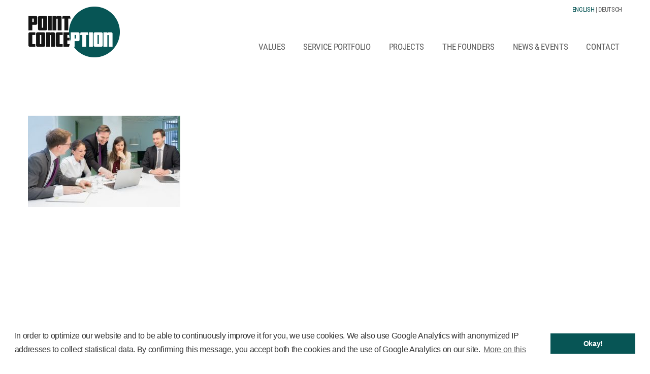

--- FILE ---
content_type: text/html; charset=UTF-8
request_url: https://www.point-conception.com/gallery/green_room_2/
body_size: 5988
content:
<!DOCTYPE html>
<html lang="en-US">
<head>
<meta charset="UTF-8">
<meta name="viewport" content="width=device-width, initial-scale=1">
<link rel="profile" href="http://gmpg.org/xfn/11">

<!-- Favicon -->
<link rel="shortcut icon" href="https://www.point-conception.com/favicon.ico" type="image/x-icon; charset=binary">
<link rel="icon" href="https://www.point-conception.com/favicon.ico" type="image/x-icon; charset=binary">
<link rel="apple-touch-icon-precomposed" href="https://www.point-conception.com/apple-touch-icon-precomposed.png" />
<link rel="icon" type="image/png" href="https://www.point-conception.com/favicon-196x196.png" sizes="196x196" />
<link rel="icon" type="image/png" href="https://www.point-conception.com/favicon-16x16.png" sizes="16x16" />

<meta name='robots' content='index, follow, max-image-preview:large, max-snippet:-1, max-video-preview:-1' />

	<!-- This site is optimized with the Yoast SEO plugin v20.1 - https://yoast.com/wordpress/plugins/seo/ -->
	<title>green_room_2 - PCCG Point Conception Consulting GmbH business consultancy</title>
	<link rel="canonical" href="https://www.point-conception.com/gallery/green_room_2/" />
	<meta property="og:locale" content="en_US" />
	<meta property="og:type" content="article" />
	<meta property="og:title" content="green_room_2 - PCCG Point Conception Consulting GmbH business consultancy" />
	<meta property="og:url" content="https://www.point-conception.com/gallery/green_room_2/" />
	<meta property="og:site_name" content="PCCG Point Conception Consulting GmbH business consultancy" />
	<meta property="og:image" content="https://www.point-conception.com/gallery/green_room_2" />
	<meta property="og:image:width" content="1000" />
	<meta property="og:image:height" content="600" />
	<meta property="og:image:type" content="image/jpeg" />
	<meta name="twitter:card" content="summary_large_image" />
	<script type="application/ld+json" class="yoast-schema-graph">{"@context":"https://schema.org","@graph":[{"@type":"WebPage","@id":"https://www.point-conception.com/gallery/green_room_2/","url":"https://www.point-conception.com/gallery/green_room_2/","name":"green_room_2 - PCCG Point Conception Consulting GmbH business consultancy","isPartOf":{"@id":"https://www.point-conception.com/#website"},"primaryImageOfPage":{"@id":"https://www.point-conception.com/gallery/green_room_2/#primaryimage"},"image":{"@id":"https://www.point-conception.com/gallery/green_room_2/#primaryimage"},"thumbnailUrl":"https://www.point-conception.com/wp-content/uploads/Green_room_2.jpg","datePublished":"2016-11-04T12:20:52+00:00","dateModified":"2016-11-04T12:20:52+00:00","breadcrumb":{"@id":"https://www.point-conception.com/gallery/green_room_2/#breadcrumb"},"inLanguage":"en-US","potentialAction":[{"@type":"ReadAction","target":["https://www.point-conception.com/gallery/green_room_2/"]}]},{"@type":"ImageObject","inLanguage":"en-US","@id":"https://www.point-conception.com/gallery/green_room_2/#primaryimage","url":"https://www.point-conception.com/wp-content/uploads/Green_room_2.jpg","contentUrl":"https://www.point-conception.com/wp-content/uploads/Green_room_2.jpg","width":1000,"height":600},{"@type":"BreadcrumbList","@id":"https://www.point-conception.com/gallery/green_room_2/#breadcrumb","itemListElement":[{"@type":"ListItem","position":1,"name":"Startseite","item":"https://www.point-conception.com/"},{"@type":"ListItem","position":2,"name":"Galerie","item":"https://www.point-conception.com/gallery/"},{"@type":"ListItem","position":3,"name":"green_room_2"}]},{"@type":"WebSite","@id":"https://www.point-conception.com/#website","url":"https://www.point-conception.com/","name":"PCCG Point Conception Consulting GmbH business consultancy","description":"","potentialAction":[{"@type":"SearchAction","target":{"@type":"EntryPoint","urlTemplate":"https://www.point-conception.com/?s={search_term_string}"},"query-input":"required name=search_term_string"}],"inLanguage":"en-US"}]}</script>
	<!-- / Yoast SEO plugin. -->


<link rel="alternate" type="application/rss+xml" title="PCCG Point Conception Consulting GmbH business consultancy &raquo; Feed" href="https://www.point-conception.com/feed/" />
<link rel="alternate" type="application/rss+xml" title="PCCG Point Conception Consulting GmbH business consultancy &raquo; Comments Feed" href="https://www.point-conception.com/comments/feed/" />
<script type="text/javascript">
window._wpemojiSettings = {"baseUrl":"https:\/\/s.w.org\/images\/core\/emoji\/14.0.0\/72x72\/","ext":".png","svgUrl":"https:\/\/s.w.org\/images\/core\/emoji\/14.0.0\/svg\/","svgExt":".svg","source":{"concatemoji":"https:\/\/www.point-conception.com\/wp-includes\/js\/wp-emoji-release.min.js"}};
/*! This file is auto-generated */
!function(e,a,t){var n,r,o,i=a.createElement("canvas"),p=i.getContext&&i.getContext("2d");function s(e,t){var a=String.fromCharCode,e=(p.clearRect(0,0,i.width,i.height),p.fillText(a.apply(this,e),0,0),i.toDataURL());return p.clearRect(0,0,i.width,i.height),p.fillText(a.apply(this,t),0,0),e===i.toDataURL()}function c(e){var t=a.createElement("script");t.src=e,t.defer=t.type="text/javascript",a.getElementsByTagName("head")[0].appendChild(t)}for(o=Array("flag","emoji"),t.supports={everything:!0,everythingExceptFlag:!0},r=0;r<o.length;r++)t.supports[o[r]]=function(e){if(p&&p.fillText)switch(p.textBaseline="top",p.font="600 32px Arial",e){case"flag":return s([127987,65039,8205,9895,65039],[127987,65039,8203,9895,65039])?!1:!s([55356,56826,55356,56819],[55356,56826,8203,55356,56819])&&!s([55356,57332,56128,56423,56128,56418,56128,56421,56128,56430,56128,56423,56128,56447],[55356,57332,8203,56128,56423,8203,56128,56418,8203,56128,56421,8203,56128,56430,8203,56128,56423,8203,56128,56447]);case"emoji":return!s([129777,127995,8205,129778,127999],[129777,127995,8203,129778,127999])}return!1}(o[r]),t.supports.everything=t.supports.everything&&t.supports[o[r]],"flag"!==o[r]&&(t.supports.everythingExceptFlag=t.supports.everythingExceptFlag&&t.supports[o[r]]);t.supports.everythingExceptFlag=t.supports.everythingExceptFlag&&!t.supports.flag,t.DOMReady=!1,t.readyCallback=function(){t.DOMReady=!0},t.supports.everything||(n=function(){t.readyCallback()},a.addEventListener?(a.addEventListener("DOMContentLoaded",n,!1),e.addEventListener("load",n,!1)):(e.attachEvent("onload",n),a.attachEvent("onreadystatechange",function(){"complete"===a.readyState&&t.readyCallback()})),(e=t.source||{}).concatemoji?c(e.concatemoji):e.wpemoji&&e.twemoji&&(c(e.twemoji),c(e.wpemoji)))}(window,document,window._wpemojiSettings);
</script>
<style type="text/css">
img.wp-smiley,
img.emoji {
	display: inline !important;
	border: none !important;
	box-shadow: none !important;
	height: 1em !important;
	width: 1em !important;
	margin: 0 0.07em !important;
	vertical-align: -0.1em !important;
	background: none !important;
	padding: 0 !important;
}
</style>
	<link rel='stylesheet' id='wp-block-library-css' href='https://www.point-conception.com/wp-includes/css/dist/block-library/style.min.css' type='text/css' media='all' />
<link rel='stylesheet' id='bb-tcs-editor-style-shared-css' href='https://www.point-conception.com/wp-content/themes/homepage-helden-gmbh-child/editor-style-shared.css' type='text/css' media='all' />
<link rel='stylesheet' id='classic-theme-styles-css' href='https://www.point-conception.com/wp-includes/css/classic-themes.min.css' type='text/css' media='all' />
<style id='global-styles-inline-css' type='text/css'>
body{--wp--preset--color--black: #000000;--wp--preset--color--cyan-bluish-gray: #abb8c3;--wp--preset--color--white: #ffffff;--wp--preset--color--pale-pink: #f78da7;--wp--preset--color--vivid-red: #cf2e2e;--wp--preset--color--luminous-vivid-orange: #ff6900;--wp--preset--color--luminous-vivid-amber: #fcb900;--wp--preset--color--light-green-cyan: #7bdcb5;--wp--preset--color--vivid-green-cyan: #00d084;--wp--preset--color--pale-cyan-blue: #8ed1fc;--wp--preset--color--vivid-cyan-blue: #0693e3;--wp--preset--color--vivid-purple: #9b51e0;--wp--preset--gradient--vivid-cyan-blue-to-vivid-purple: linear-gradient(135deg,rgba(6,147,227,1) 0%,rgb(155,81,224) 100%);--wp--preset--gradient--light-green-cyan-to-vivid-green-cyan: linear-gradient(135deg,rgb(122,220,180) 0%,rgb(0,208,130) 100%);--wp--preset--gradient--luminous-vivid-amber-to-luminous-vivid-orange: linear-gradient(135deg,rgba(252,185,0,1) 0%,rgba(255,105,0,1) 100%);--wp--preset--gradient--luminous-vivid-orange-to-vivid-red: linear-gradient(135deg,rgba(255,105,0,1) 0%,rgb(207,46,46) 100%);--wp--preset--gradient--very-light-gray-to-cyan-bluish-gray: linear-gradient(135deg,rgb(238,238,238) 0%,rgb(169,184,195) 100%);--wp--preset--gradient--cool-to-warm-spectrum: linear-gradient(135deg,rgb(74,234,220) 0%,rgb(151,120,209) 20%,rgb(207,42,186) 40%,rgb(238,44,130) 60%,rgb(251,105,98) 80%,rgb(254,248,76) 100%);--wp--preset--gradient--blush-light-purple: linear-gradient(135deg,rgb(255,206,236) 0%,rgb(152,150,240) 100%);--wp--preset--gradient--blush-bordeaux: linear-gradient(135deg,rgb(254,205,165) 0%,rgb(254,45,45) 50%,rgb(107,0,62) 100%);--wp--preset--gradient--luminous-dusk: linear-gradient(135deg,rgb(255,203,112) 0%,rgb(199,81,192) 50%,rgb(65,88,208) 100%);--wp--preset--gradient--pale-ocean: linear-gradient(135deg,rgb(255,245,203) 0%,rgb(182,227,212) 50%,rgb(51,167,181) 100%);--wp--preset--gradient--electric-grass: linear-gradient(135deg,rgb(202,248,128) 0%,rgb(113,206,126) 100%);--wp--preset--gradient--midnight: linear-gradient(135deg,rgb(2,3,129) 0%,rgb(40,116,252) 100%);--wp--preset--duotone--dark-grayscale: url('#wp-duotone-dark-grayscale');--wp--preset--duotone--grayscale: url('#wp-duotone-grayscale');--wp--preset--duotone--purple-yellow: url('#wp-duotone-purple-yellow');--wp--preset--duotone--blue-red: url('#wp-duotone-blue-red');--wp--preset--duotone--midnight: url('#wp-duotone-midnight');--wp--preset--duotone--magenta-yellow: url('#wp-duotone-magenta-yellow');--wp--preset--duotone--purple-green: url('#wp-duotone-purple-green');--wp--preset--duotone--blue-orange: url('#wp-duotone-blue-orange');--wp--preset--font-size--small: 13px;--wp--preset--font-size--medium: 20px;--wp--preset--font-size--large: 36px;--wp--preset--font-size--x-large: 42px;--wp--preset--spacing--20: 0.44rem;--wp--preset--spacing--30: 0.67rem;--wp--preset--spacing--40: 1rem;--wp--preset--spacing--50: 1.5rem;--wp--preset--spacing--60: 2.25rem;--wp--preset--spacing--70: 3.38rem;--wp--preset--spacing--80: 5.06rem;}:where(.is-layout-flex){gap: 0.5em;}body .is-layout-flow > .alignleft{float: left;margin-inline-start: 0;margin-inline-end: 2em;}body .is-layout-flow > .alignright{float: right;margin-inline-start: 2em;margin-inline-end: 0;}body .is-layout-flow > .aligncenter{margin-left: auto !important;margin-right: auto !important;}body .is-layout-constrained > .alignleft{float: left;margin-inline-start: 0;margin-inline-end: 2em;}body .is-layout-constrained > .alignright{float: right;margin-inline-start: 2em;margin-inline-end: 0;}body .is-layout-constrained > .aligncenter{margin-left: auto !important;margin-right: auto !important;}body .is-layout-constrained > :where(:not(.alignleft):not(.alignright):not(.alignfull)){max-width: var(--wp--style--global--content-size);margin-left: auto !important;margin-right: auto !important;}body .is-layout-constrained > .alignwide{max-width: var(--wp--style--global--wide-size);}body .is-layout-flex{display: flex;}body .is-layout-flex{flex-wrap: wrap;align-items: center;}body .is-layout-flex > *{margin: 0;}:where(.wp-block-columns.is-layout-flex){gap: 2em;}.has-black-color{color: var(--wp--preset--color--black) !important;}.has-cyan-bluish-gray-color{color: var(--wp--preset--color--cyan-bluish-gray) !important;}.has-white-color{color: var(--wp--preset--color--white) !important;}.has-pale-pink-color{color: var(--wp--preset--color--pale-pink) !important;}.has-vivid-red-color{color: var(--wp--preset--color--vivid-red) !important;}.has-luminous-vivid-orange-color{color: var(--wp--preset--color--luminous-vivid-orange) !important;}.has-luminous-vivid-amber-color{color: var(--wp--preset--color--luminous-vivid-amber) !important;}.has-light-green-cyan-color{color: var(--wp--preset--color--light-green-cyan) !important;}.has-vivid-green-cyan-color{color: var(--wp--preset--color--vivid-green-cyan) !important;}.has-pale-cyan-blue-color{color: var(--wp--preset--color--pale-cyan-blue) !important;}.has-vivid-cyan-blue-color{color: var(--wp--preset--color--vivid-cyan-blue) !important;}.has-vivid-purple-color{color: var(--wp--preset--color--vivid-purple) !important;}.has-black-background-color{background-color: var(--wp--preset--color--black) !important;}.has-cyan-bluish-gray-background-color{background-color: var(--wp--preset--color--cyan-bluish-gray) !important;}.has-white-background-color{background-color: var(--wp--preset--color--white) !important;}.has-pale-pink-background-color{background-color: var(--wp--preset--color--pale-pink) !important;}.has-vivid-red-background-color{background-color: var(--wp--preset--color--vivid-red) !important;}.has-luminous-vivid-orange-background-color{background-color: var(--wp--preset--color--luminous-vivid-orange) !important;}.has-luminous-vivid-amber-background-color{background-color: var(--wp--preset--color--luminous-vivid-amber) !important;}.has-light-green-cyan-background-color{background-color: var(--wp--preset--color--light-green-cyan) !important;}.has-vivid-green-cyan-background-color{background-color: var(--wp--preset--color--vivid-green-cyan) !important;}.has-pale-cyan-blue-background-color{background-color: var(--wp--preset--color--pale-cyan-blue) !important;}.has-vivid-cyan-blue-background-color{background-color: var(--wp--preset--color--vivid-cyan-blue) !important;}.has-vivid-purple-background-color{background-color: var(--wp--preset--color--vivid-purple) !important;}.has-black-border-color{border-color: var(--wp--preset--color--black) !important;}.has-cyan-bluish-gray-border-color{border-color: var(--wp--preset--color--cyan-bluish-gray) !important;}.has-white-border-color{border-color: var(--wp--preset--color--white) !important;}.has-pale-pink-border-color{border-color: var(--wp--preset--color--pale-pink) !important;}.has-vivid-red-border-color{border-color: var(--wp--preset--color--vivid-red) !important;}.has-luminous-vivid-orange-border-color{border-color: var(--wp--preset--color--luminous-vivid-orange) !important;}.has-luminous-vivid-amber-border-color{border-color: var(--wp--preset--color--luminous-vivid-amber) !important;}.has-light-green-cyan-border-color{border-color: var(--wp--preset--color--light-green-cyan) !important;}.has-vivid-green-cyan-border-color{border-color: var(--wp--preset--color--vivid-green-cyan) !important;}.has-pale-cyan-blue-border-color{border-color: var(--wp--preset--color--pale-cyan-blue) !important;}.has-vivid-cyan-blue-border-color{border-color: var(--wp--preset--color--vivid-cyan-blue) !important;}.has-vivid-purple-border-color{border-color: var(--wp--preset--color--vivid-purple) !important;}.has-vivid-cyan-blue-to-vivid-purple-gradient-background{background: var(--wp--preset--gradient--vivid-cyan-blue-to-vivid-purple) !important;}.has-light-green-cyan-to-vivid-green-cyan-gradient-background{background: var(--wp--preset--gradient--light-green-cyan-to-vivid-green-cyan) !important;}.has-luminous-vivid-amber-to-luminous-vivid-orange-gradient-background{background: var(--wp--preset--gradient--luminous-vivid-amber-to-luminous-vivid-orange) !important;}.has-luminous-vivid-orange-to-vivid-red-gradient-background{background: var(--wp--preset--gradient--luminous-vivid-orange-to-vivid-red) !important;}.has-very-light-gray-to-cyan-bluish-gray-gradient-background{background: var(--wp--preset--gradient--very-light-gray-to-cyan-bluish-gray) !important;}.has-cool-to-warm-spectrum-gradient-background{background: var(--wp--preset--gradient--cool-to-warm-spectrum) !important;}.has-blush-light-purple-gradient-background{background: var(--wp--preset--gradient--blush-light-purple) !important;}.has-blush-bordeaux-gradient-background{background: var(--wp--preset--gradient--blush-bordeaux) !important;}.has-luminous-dusk-gradient-background{background: var(--wp--preset--gradient--luminous-dusk) !important;}.has-pale-ocean-gradient-background{background: var(--wp--preset--gradient--pale-ocean) !important;}.has-electric-grass-gradient-background{background: var(--wp--preset--gradient--electric-grass) !important;}.has-midnight-gradient-background{background: var(--wp--preset--gradient--midnight) !important;}.has-small-font-size{font-size: var(--wp--preset--font-size--small) !important;}.has-medium-font-size{font-size: var(--wp--preset--font-size--medium) !important;}.has-large-font-size{font-size: var(--wp--preset--font-size--large) !important;}.has-x-large-font-size{font-size: var(--wp--preset--font-size--x-large) !important;}
.wp-block-navigation a:where(:not(.wp-element-button)){color: inherit;}
:where(.wp-block-columns.is-layout-flex){gap: 2em;}
.wp-block-pullquote{font-size: 1.5em;line-height: 1.6;}
</style>
<link rel='stylesheet' id='mobile_navigation_style-css' href='https://www.point-conception.com/wp-content/plugins/mobile-navigation/css/generated.css' type='text/css' media='all' />
<link rel='stylesheet' id='page-list-style-css' href='https://www.point-conception.com/wp-content/plugins/page-list/css/page-list.css' type='text/css' media='all' />
<link rel='stylesheet' id='homepage-helden-gmbh-style-css' href='https://www.point-conception.com/wp-content/themes/homepage-helden-gmbh-child/style.css' type='text/css' media='all' />
<link rel='stylesheet' id='wpglobus-css' href='https://www.point-conception.com/wp-content/plugins/wpglobus/includes/css/wpglobus.css' type='text/css' media='all' />
<script type='text/javascript' src='//www.point-conception.com/wp-content/plugins/wp-hide-security-enhancer/assets/js/devtools-detect.js' id='devtools-detect-js'></script>
<script type='text/javascript' src='https://www.point-conception.com/wp-includes/js/jquery/jquery.min.js' id='jquery-core-js'></script>
<script type='text/javascript' src='https://www.point-conception.com/wp-includes/js/jquery/jquery-migrate.min.js' id='jquery-migrate-js'></script>
<script type='text/javascript' src='https://www.point-conception.com/wp-content/themes/homepage-helden-gmbh-child/js/jquery-2.2.4.min.js' id='jquery-2.2.4.min-js'></script>
<script type='text/javascript' src='https://www.point-conception.com/wp-content/themes/homepage-helden-gmbh-child/js/jquery.fancybox.js' id='fancybox-js'></script>
<script type='text/javascript' src='https://www.point-conception.com/wp-content/themes/homepage-helden-gmbh-child/js/jquery.bxslider.js' id='bxslider-js'></script>
<script type='text/javascript' src='https://www.point-conception.com/wp-content/themes/homepage-helden-gmbh-child/js/jquery.sticky.js' id='jquery.sticky.js-js'></script>
<script type='text/javascript' src='https://www.point-conception.com/wp-content/themes/homepage-helden-gmbh-child/js/cookieconsent.min.js' id='cookieconsent.min-js'></script>
<script type='text/javascript' src='https://www.point-conception.com/wp-content/themes/homepage-helden-gmbh-child/js/init.js' id='init-js'></script>
<script type='text/javascript' id='utils-js-extra'>
/* <![CDATA[ */
var userSettings = {"url":"\/","uid":"0","time":"1769142737","secure":"1"};
/* ]]> */
</script>
<script type='text/javascript' src='https://www.point-conception.com/wp-includes/js/utils.min.js' id='utils-js'></script>
<link rel="https://api.w.org/" href="https://www.point-conception.com/wp-json/" /><link rel="alternate" type="application/json" href="https://www.point-conception.com/wp-json/wp/v2/media/457" /><link rel="EditURI" type="application/rsd+xml" title="RSD" href="https://www.point-conception.com/xmlrpc.php?rsd" />
<link rel="wlwmanifest" type="application/wlwmanifest+xml" href="https://www.point-conception.com/wp-includes/wlwmanifest.xml" />
<link rel='shortlink' href='https://www.point-conception.com/?p=457' />
<link rel="alternate" type="application/json+oembed" href="https://www.point-conception.com/wp-json/oembed/1.0/embed?url=https%3A%2F%2Fwww.point-conception.com%2Fgallery%2Fgreen_room_2%2F" />
<link rel="alternate" type="text/xml+oembed" href="https://www.point-conception.com/wp-json/oembed/1.0/embed?url=https%3A%2F%2Fwww.point-conception.com%2Fgallery%2Fgreen_room_2%2F&#038;format=xml" />
				<script>
			jQuery(document).ready(function($) {
				mobile_navigation({
					breakpoint: 768,
					hide_on_scroll: true,
				});
			});
		</script>
		
			<style type="text/css" media="screen">
				.wpglobus_flag_en{background-image:url(https://www.point-conception.com/wp-content/plugins/wpglobus/flags/us.png)}
.wpglobus_flag_de{background-image:url(https://www.point-conception.com/wp-content/plugins/wpglobus/flags/de.png)}
                                    			</style>
			<link rel="alternate" hreflang="en-US" href="https://www.point-conception.com/gallery/green_room_2/" /><link rel="alternate" hreflang="de-DE" href="https://www.point-conception.com/de/galerie/green_room_2/" /><noscript><style> .wpb_animate_when_almost_visible { opacity: 1; }</style></noscript></head>

<body class="attachment attachment-template-default attachmentid-457 attachment-jpeg not_home wpb-js-composer js-comp-ver-6.10.0 vc_responsive">
<div id="site" class="site">

	<header class="head">
		<div class="inner">
			<div id="logo">
	            <a href="https://www.point-conception.com" title="">
	            	<span>PCCG Point Conception Consulting GmbH business consultancy</span>
	            </a>
	        </div>
	        <div class="lang-switch">
		        <ul id="sprachen-menu" class=""><li id="menu-item-327" class="menu-item menu-item-type-custom menu-item-object-custom menu-item-327"><a href="/#werte">Values</a></li>
<li id="menu-item-857" class="menu-item menu-item-type-custom menu-item-object-custom menu-item-857"><a href="/#dienstleistungsangebot">Service Portfolio</a></li>
<li id="menu-item-329" class="menu-item menu-item-type-custom menu-item-object-custom menu-item-329"><a href="/#projekte">Projects</a></li>
<li id="menu-item-328" class="menu-item menu-item-type-custom menu-item-object-custom menu-item-328"><a href="/#gruender">The Founders</a></li>
<li id="menu-item-330" class="menu-item menu-item-type-custom menu-item-object-custom menu-item-330"><a href="/#news">News &#038; Events</a></li>
<li id="menu-item-331" class="menu-item menu-item-type-custom menu-item-object-custom menu-item-331"><a href="/#kontakt">Contact</a></li>
<li id="menu-item-wpglobus_menu_switch_en" class="menu-item menu-item-type-custom menu-item-object-custom menu_item_wpglobus_menu_switch wpglobus-selector-link wpglobus-current-language menu-item-wpglobus_menu_switch_en"><a href="https://www.point-conception.com/gallery/green_room_2/"><span class="wpglobus_language_full_name">English</span></a></li>
<li id="menu-item-wpglobus_menu_switch_de" class="menu-item menu-item-type-custom menu-item-object-custom menu_item_wpglobus_menu_switch wpglobus-selector-link menu-item-wpglobus_menu_switch_de"><a href="https://www.point-conception.com/de/galerie/green_room_2/"><span class="wpglobus_language_full_name">Deutsch</span></a></li>
</ul>	        </div>
	        <nav class="nav">
				<ul id="site-navigation" class=""><li id="menu-item-247" class="menu-item menu-item-type-custom menu-item-object-custom menu-item-home menu-item-247"><a href="https://www.point-conception.com/#werte">Values</a></li>
<li id="menu-item-829" class="menu-dienstleistungsangebot menu-item menu-item-type-custom menu-item-object-custom menu-item-home menu-item-829"><a href="https://www.point-conception.com/#dienstleistungsangebot">Service Portfolio</a></li>
<li id="menu-item-249" class="menu-projekte menu-item menu-item-type-custom menu-item-object-custom menu-item-home menu-item-249"><a href="https://www.point-conception.com/#projekte">Projects</a></li>
<li id="menu-item-248" class="menu-item menu-item-type-custom menu-item-object-custom menu-item-home menu-item-248"><a href="https://www.point-conception.com/#gruender">The Founders</a></li>
<li id="menu-item-250" class="menu-news menu-item menu-item-type-custom menu-item-object-custom menu-item-home menu-item-250"><a href="https://www.point-conception.com/#news">News &#038; Events</a></li>
<li id="menu-item-252" class="menu-item menu-item-type-custom menu-item-object-custom menu-item-home menu-item-252"><a href="https://www.point-conception.com/#kontakt">Contact</a></li>
</ul>			</nav>
			<!-- CUSTOM WIDGET -->
		</div>
		<div class="clear"></div>
	</header>

	<div id="subhead">
								</div>

	<div id="content" class="allcont">
		<div class="cont">
<div id="post-457" class="item post-457 attachment type-attachment status-inherit hentry">
	<div class="entry-content sidebar">

			
		<p class="attachment"><a href='https://www.point-conception.com/wp-content/uploads/Green_room_2.jpg'><img width="300" height="180" src="https://www.point-conception.com/wp-content/uploads/Green_room_2-300x180.jpg" class="attachment-medium size-medium" alt="" decoding="async" loading="lazy" srcset="https://www.point-conception.com/wp-content/uploads/Green_room_2-300x180.jpg 300w, https://www.point-conception.com/wp-content/uploads/Green_room_2-768x461.jpg 768w, https://www.point-conception.com/wp-content/uploads/Green_room_2.jpg 1000w" sizes="(max-width: 300px) 100vw, 300px" /></a></p>

	</div><!-- .entry-content -->
</div><!-- #post-## -->

		</div><!-- .cont -->
	</div><!-- .allcont -->

	<footer class="foot">
		<div class="inner">
			<div class="kontakt">
				
		<section class="wpb-content-wrapper"><div class="vc_row wpb_row vc_row-fluid footcontact"><div class="contact wpb_column vc_column_container vc_col-sm-12"><div class="vc_column-inner"><div class="wpb_wrapper">
	<div class="wpb_text_column wpb_content_element  number" >
		<div class="wpb_wrapper">
			<p style="text-align: center;"><span style="font-size: 43px;"><a href="tel:+4915225753765"><span class="roboto-bold">+49 152 257 537 65</span></a></span></p>

		</div>
	</div>

	<div class="wpb_text_column wpb_content_element  address" >
		<div class="wpb_wrapper">
			<p style="text-align: center;"><span style="font-size: 20px;">PCCG Point Conception Consulting GmbH</span><br />
<span style="font-size: 20px;">Schopenstehl 15 | 20095 Hamburg | Germany<br />
service(at)point-conception.com</span></p>

		</div>
	</div>
</div></div></div></div>
</section>			</div>
			<div class="footnav"><div class="menu-footer-container"><ul id="footer-menu" class="menu"><li id="menu-item-280" class="menu-item menu-item-type-post_type menu-item-object-page menu-item-280"><a href="https://www.point-conception.com/contact/imprint/">Imprint</a></li>
<li id="menu-item-283" class="menu-item menu-item-type-post_type menu-item-object-page menu-item-283"><a href="https://www.point-conception.com/contact/privacy/">Privacy</a></li>
</ul></div></div>	        <div class="clear"></div>
		</div>
	</footer>
</div><!-- #site -->
                    <script type="text/javascript">
                                            
                                            </script>
                    		<div class="mn-navigation-wrap">
										<div class="mn-logo-image"><a href="https://www.point-conception.com"><img width="182" height="100" src="https://www.point-conception.com/wp-content/uploads/logo.png" class="attachment-full size-full" alt="" decoding="async" loading="lazy" /></a></div>
						<div class="mn-icon-wrap">
				<div class="icono-bars"></div>
				<div class="icono-cross"></div>
			</div>
						<div class="mn-menu-wrap">
									<ul id="menu-sprachen" class="mobile-navigation"><li class="menu-item menu-item-type-custom menu-item-object-custom menu-item-327"><a href="/#werte">Values</a></li>
<li class="menu-item menu-item-type-custom menu-item-object-custom menu-item-857"><a href="/#dienstleistungsangebot">Service Portfolio</a></li>
<li class="menu-item menu-item-type-custom menu-item-object-custom menu-item-329"><a href="/#projekte">Projects</a></li>
<li class="menu-item menu-item-type-custom menu-item-object-custom menu-item-328"><a href="/#gruender">The Founders</a></li>
<li class="menu-item menu-item-type-custom menu-item-object-custom menu-item-330"><a href="/#news">News &#038; Events</a></li>
<li class="menu-item menu-item-type-custom menu-item-object-custom menu-item-331"><a href="/#kontakt">Contact</a></li>
<li class="menu-item menu-item-type-custom menu-item-object-custom menu_item_wpglobus_menu_switch wpglobus-selector-link wpglobus-current-language menu-item-wpglobus_menu_switch_en"><a href="https://www.point-conception.com/gallery/green_room_2/"><span class="wpglobus_language_full_name">English</span></a></li>
<li class="menu-item menu-item-type-custom menu-item-object-custom menu_item_wpglobus_menu_switch wpglobus-selector-link menu-item-wpglobus_menu_switch_de"><a href="https://www.point-conception.com/de/galerie/green_room_2/"><span class="wpglobus_language_full_name">Deutsch</span></a></li>
</ul>							</div>
		</div>
		<link rel='stylesheet' id='js_composer_front-css' href='https://www.point-conception.com/wp-content/plugins/js_composer/assets/css/js_composer.min.css' type='text/css' media='all' />
<script type='text/javascript' src='https://www.point-conception.com/wp-content/plugins/mobile-navigation/js/custom.js' id='script-name-js'></script>
<script type='text/javascript' src='https://www.point-conception.com/wp-content/themes/homepage-helden-gmbh/js/navigation.js' id='homepage-helden-gmbh-navigation-js'></script>
<script type='text/javascript' src='https://www.point-conception.com/wp-content/themes/homepage-helden-gmbh/js/skip-link-focus-fix.js' id='homepage-helden-gmbh-skip-link-focus-fix-js'></script>
<script type='text/javascript' id='wpglobus-js-extra'>
/* <![CDATA[ */
var WPGlobus = {"version":"2.10.10","language":"en","enabledLanguages":["en","de"]};
/* ]]> */
</script>
<script type='text/javascript' src='https://www.point-conception.com/wp-content/plugins/wpglobus/includes/js/wpglobus.min.js' id='wpglobus-js'></script>
<script type='text/javascript' src='https://www.point-conception.com/wp-content/plugins/js_composer/assets/js/dist/js_composer_front.min.js' id='wpb_composer_front_js-js'></script>
<a style="display:none;" href="http://miniorange.com/cyber-security">Secured By miniOrange</a>
</body>
</html>

--- FILE ---
content_type: text/css
request_url: https://www.point-conception.com/wp-content/themes/homepage-helden-gmbh-child/editor-style-shared.css
body_size: -76
content:
/* These styles are used in the backend editor AND in the Theme (frontend) */

/* CSS is provided by the theme itself, and modified by any custom css you add to the theme. */
/* But that CSS is not active when using the backend-editor, so here is a good place to put  */
/* any custom css which should be active in the frontend website and also applied to editor. */
/* The goal is to make the visual editor display as like the final frontend view as possible */
/* so do not forget to configure the TinyMCE styles dropdown with elements to match these.   */

/* Suggested general non-tag-specific visual styles (for all websites) */

.list		{ margin: 0.35rem 0; }
.stdtop     { margin-top: 0.65rem !important; }
.moretop    { margin-top: 0.8rem  !important; }
.lotstop    { margin-top: 1rem    !important; }
.hugetop    { margin-top: 1.3rem  !important; }
.stdbottom  { margin-bottom: 0.65rem !important; }
.morebottom { margin-bottom: 0.8rem  !important; }
.lotsbottom { margin-bottom: 1rem    !important; }
.hugebottom { margin-bottom: 1.3rem  !important; }

.topless    { margin-top: 0 !important; }
.bottomless { margin-bottom: 0 !important; }

.beforelist { margin-bottom: 0.3rem; }

.lastitempx { padding-bottom: 12px !important; }
.lastitemem { margin-bottom: 0; padding-bottom: 1.3rem; }

strong, .strong, .fett, .bold, .smallBold, .smallerBold { font-weight: bold; }

/* Revert to normal text within strong */
.notstrong { font-weight: normal; }

.smaller, .smallerBold { font-size: 0.95rem; line-height: 1.25; }

.small, .smallBold { font-size: 0.89rem; line-height: 1.2; }

/* Append your site-specific styles here */



.roboto-light{
	font-weight: 300;
}
.roboto-regular{
	font-weight: 400;
}
.roboto-bold{
	font-weight: 700;
}

.linkbutton{
	padding: 10px 20px;
	border: 1px solid #787878;
	font-size: 16px;
	color:#787878;
	margin: 20px 0 10px;
	display: inline-block;
	width: auto;
}
.linkbutton:hover{
	background:#787878;
	color: white;
}
.linkbutton:before{
	content: "«";
	margin-right: 5px;
}

.slider_headline{
	font-size: 67px;
	text-transform: uppercase;
	line-height: 49px !important;
	    text-shadow: 1px 1px 1px rgba(0,0,0,0.3);
}

--- FILE ---
content_type: text/css
request_url: https://www.point-conception.com/wp-content/themes/homepage-helden-gmbh-child/style.css
body_size: -662
content:
/*
 Theme Name:   Homepage Helden GmbH
 Theme URI:    http://www.homepage-helden.de
 Description:  Twenty Fifteen Child Theme
 Author:       John Doe
 Author URI:   http://example.com
 Template:     homepage-helden-gmbh
 Version:      1.0.0
 License:      GNU General Public License v2 or later
 License URI:  http://www.gnu.org/licenses/gpl-2.0.html
 Text Domain:  homepage-helden-gmbh-child
*/

@import url('css/reset.css');
@import url('css/jquery.bxslider.css');
@import url('css/jquery.fancybox.css');
@import url('css/cookieconsent.min.css');
@import url('css/style.css');
@import url('css/mobile.css');

--- FILE ---
content_type: text/css
request_url: https://www.point-conception.com/wp-content/themes/homepage-helden-gmbh-child/css/style.css
body_size: 7155
content:
/*@import 'https://fonts.googleapis.com/css?family=Roboto+Condensed:300,300i,400,700,700i';*/
/* roboto-condensed-300 - latin */
@font-face {
  font-family: 'Roboto Condensed';
  font-style: normal;
  font-weight: 300;
  src: url('../fonts/roboto-condensed-v16-latin-300.eot'); /* IE9 Compat Modes */
  src: local('Roboto Condensed Light'), local('RobotoCondensed-Light'),
       url('../fonts/roboto-condensed-v16-latin-300.eot?#iefix') format('embedded-opentype'), /* IE6-IE8 */
       url('../fonts/roboto-condensed-v16-latin-300.woff2') format('woff2'), /* Super Modern Browsers */
       url('../fonts/roboto-condensed-v16-latin-300.woff') format('woff'), /* Modern Browsers */
       url('../fonts/roboto-condensed-v16-latin-300.ttf') format('truetype'), /* Safari, Android, iOS */
       url('../fonts/roboto-condensed-v16-latin-300.svg#RobotoCondensed') format('svg'); /* Legacy iOS */
}
/* roboto-condensed-300italic - latin */
@font-face {
  font-family: 'Roboto Condensed';
  font-style: italic;
  font-weight: 300;
  src: url('../fonts/roboto-condensed-v16-latin-300italic.eot'); /* IE9 Compat Modes */
  src: local('Roboto Condensed Light Italic'), local('RobotoCondensed-LightItalic'),
       url('../fonts/roboto-condensed-v16-latin-300italic.eot?#iefix') format('embedded-opentype'), /* IE6-IE8 */
       url('../fonts/roboto-condensed-v16-latin-300italic.woff2') format('woff2'), /* Super Modern Browsers */
       url('../fonts/roboto-condensed-v16-latin-300italic.woff') format('woff'), /* Modern Browsers */
       url('../fonts/roboto-condensed-v16-latin-300italic.ttf') format('truetype'), /* Safari, Android, iOS */
       url('../fonts/roboto-condensed-v16-latin-300italic.svg#RobotoCondensed') format('svg'); /* Legacy iOS */
}
/* roboto-condensed-regular - latin */
@font-face {
  font-family: 'Roboto Condensed';
  font-style: normal;
  font-weight: 400;
  src: url('../fonts/roboto-condensed-v16-latin-regular.eot'); /* IE9 Compat Modes */
  src: local('Roboto Condensed'), local('RobotoCondensed-Regular'),
       url('../fonts/roboto-condensed-v16-latin-regular.eot?#iefix') format('embedded-opentype'), /* IE6-IE8 */
       url('../fonts/roboto-condensed-v16-latin-regular.woff2') format('woff2'), /* Super Modern Browsers */
       url('../fonts/roboto-condensed-v16-latin-regular.woff') format('woff'), /* Modern Browsers */
       url('../fonts/roboto-condensed-v16-latin-regular.ttf') format('truetype'), /* Safari, Android, iOS */
       url('../fonts/roboto-condensed-v16-latin-regular.svg#RobotoCondensed') format('svg'); /* Legacy iOS */
}
/* roboto-condensed-italic - latin */
@font-face {
  font-family: 'Roboto Condensed';
  font-style: italic;
  font-weight: 400;
  src: url('../fonts/roboto-condensed-v16-latin-italic.eot'); /* IE9 Compat Modes */
  src: local('Roboto Condensed Italic'), local('RobotoCondensed-Italic'),
       url('../fonts/roboto-condensed-v16-latin-italic.eot?#iefix') format('embedded-opentype'), /* IE6-IE8 */
       url('../fonts/roboto-condensed-v16-latin-italic.woff2') format('woff2'), /* Super Modern Browsers */
       url('../fonts/roboto-condensed-v16-latin-italic.woff') format('woff'), /* Modern Browsers */
       url('../fonts/roboto-condensed-v16-latin-italic.ttf') format('truetype'), /* Safari, Android, iOS */
       url('../fonts/roboto-condensed-v16-latin-italic.svg#RobotoCondensed') format('svg'); /* Legacy iOS */
}
/* roboto-condensed-700 - latin */
@font-face {
  font-family: 'Roboto Condensed';
  font-style: normal;
  font-weight: 700;
  src: url('../fonts/roboto-condensed-v16-latin-700.eot'); /* IE9 Compat Modes */
  src: local('Roboto Condensed Bold'), local('RobotoCondensed-Bold'),
       url('../fonts/roboto-condensed-v16-latin-700.eot?#iefix') format('embedded-opentype'), /* IE6-IE8 */
       url('../fonts/roboto-condensed-v16-latin-700.woff2') format('woff2'), /* Super Modern Browsers */
       url('../fonts/roboto-condensed-v16-latin-700.woff') format('woff'), /* Modern Browsers */
       url('../fonts/roboto-condensed-v16-latin-700.ttf') format('truetype'), /* Safari, Android, iOS */
       url('../fonts/roboto-condensed-v16-latin-700.svg#RobotoCondensed') format('svg'); /* Legacy iOS */
}
/* roboto-condensed-700italic - latin */
@font-face {
  font-family: 'Roboto Condensed';
  font-style: italic;
  font-weight: 700;
  src: url('../fonts/roboto-condensed-v16-latin-700italic.eot'); /* IE9 Compat Modes */
  src: local('Roboto Condensed Bold Italic'), local('RobotoCondensed-BoldItalic'),
       url('../fonts/roboto-condensed-v16-latin-700italic.eot?#iefix') format('embedded-opentype'), /* IE6-IE8 */
       url('../fonts/roboto-condensed-v16-latin-700italic.woff2') format('woff2'), /* Super Modern Browsers */
       url('../fonts/roboto-condensed-v16-latin-700italic.woff') format('woff'), /* Modern Browsers */
       url('../fonts/roboto-condensed-v16-latin-700italic.ttf') format('truetype'), /* Safari, Android, iOS */
       url('../fonts/roboto-condensed-v16-latin-700italic.svg#RobotoCondensed') format('svg'); /* Legacy iOS */
}
/*
font-family: 'Roboto Condensed', sans-serif;

300 - light
300i
400 - regular
700 - bold
700i

*/

/*Farbe beim Text markieren*/
::-moz-selection {
	background: #075555;
	color: #ffffff;
}
::selection {
	background: #075555;
	color: #ffffff;
}
::-moz-selection {
	background: #075555;
	color: #ffffff;
}


/*Standard*/
/*article,aside,dialog,figcaption,figure,footer,header,hgroup,main,nav,section{display:block}*/
.clearL,
.clearR,
.clear
{
	clear: both;
}
H1, H2, H3, H4, H5, H6
{
	line-height: 120%;
	color: #075555;
	padding: 0 0 10px;
	font-size: 15px;
	font-weight: 400;
	text-transform: uppercase;
}
.home H1,
.home H2,
.home H3,
.home H4,
.home H5,
.home H6
{
	padding: 0 0 10px;
}
H1
{
	font-size: 67px;
}
H2
{
	font-size: 35px;
}
H3
{
	font-size: 20px;
}
H4
{
	font-size: 18px;
}
P
{
	padding: 10px 0 5px;
}
A
{
	text-decoration: none;
	color: #075555;
}
A:hover
{
	text-decoration: none;
}
HR
{
	background: transparent;
	border: 0 solid #000000;
	height: 0;
	padding: 0;
	margin: 30px 0;
	border-bottom: 1px solid #000;
}
TEXTAREA, INPUT, BUTTON
{
	resize: none;
	box-sizing: border-box;
	-moz-box-sizing: border-box;
	-webkit-box-sizing: border-box;
	-ms-box-sizing: border-box;
	border-radius: 0px;
	-moz-border-radius: 0px;
	-webkit-border-radius: 0px;
	-webkit-font-smoothing: inherit;
	font: 13px Arial, Verdana, Sans-serif;
	color: #000;
	padding: 5px;
	border: 1px solid #CCC;
	background: #FFF;
}
BUTTON
{
	border: none;
	cursor: pointer;
}
INPUT[type=text], TEXTAREA, INPUT[type=password], INPUT[type=email], SELECT, BUTTON
{
	width: 100%;
}
INPUT[type=text], TEXTAREA, INPUT[type=submit], INPUT[type=reset], INPUT[type=password], INPUT[type=email], TEXTAREA, BUTTON
{
	-webkit-appearance: none;
	-moz-appearance: none;
	-ms-appearance: none;
	-o-appearance: none;
	appearance: none;
}
INPUT[type=radio]
{
	padding: 4px;
	line-height: normal;
	vertical-align: middle;
	-webkit-border-radius: 100%;
	   -moz-border-radius: 100%;
	        border-radius: 100%;
}
INPUT:-webkit-autofill, TEXTAREA:-webkit-autofill
{
	-webkit-box-shadow: 0 0 0 1000px #FFF inset;
	-webkit-text-fill-color: #000;
}
::-webkit-input-placeholder
{
	color: #ccc;
}
:-moz-placeholder
{
	opacity: 1;
	color: #ccc;
}
::-moz-placeholder
{
	opacity: 1;
	color: #ccc;
}
:-ms-input-placeholder
{
	color: #ccc;
}
/*Textstile*/



/* Animations .XXXX */
A,
INPUT,
.werte-cloud .description,
.werte-cloud .word,
.head,
#logo,
A IMG
{
	-webkit-transition: all 0.2s ease-in-out;
	-moz-transition: all 0.2s ease-in-out;
	-o-transition: all 0.2s ease-in-out;
	transition: all 0.2s ease-in-out;
}

A IMG:hover{
	opacity: 0.7;
}

/*Template*/
BODY
{
	font-family: 'Roboto Condensed', sans-serif;
	line-height: 22px;
	font-weight: 400;
	font-size: 17px;
	color: #5f5f5f;
	letter-spacing: -webkit-calc(20em / 1000 * -1);
	letter-spacing: -moz-calc(20em / 1000 * -1);
	letter-spacing: calc(20em / 1000 * -1);

	/*max-width: 100vw;*/
    overflow-x: hidden;

	-webkit-font-smoothing: antialiased;
	-moz-osx-font-smoothing: grayscale;
	-webkit-text-size-adjust: none;
	-moz-text-size-adjust: none;
	-ms-text-size-adjust: none;
}
#site
{
}
/*Head*/
.head
{
	background-color: white;
	padding: 13px 0 5px;
	height: 100px;
}
.is-sticky .head{
	-webkit-box-shadow: 0 0 5px rgba(0,0,0,0.3);
	   -moz-box-shadow: 0 0 5px rgba(0,0,0,0.3);
	        box-shadow: 0 0 5px rgba(0,0,0,0.3);
	height:50px;
}
.sticky-wrapper{
	z-index: 99999;
	position: relative;

}
.not_home .head{

}
/*Logo*/
#logo
{
	background-image: url(../img/logo.png);
	background-repeat: no-repeat;
	background-position: center center;
	-moz-background-size: 100%;
	  -o-background-size: 100%;
	     background-size: 100%;
	width:182px;
	height:100px;
    display: inline-block;
}
.is-sticky #logo{
	width:91px;
	height:50px;
}
#logo A
{
	display: block;
	width: 100%;
	height: 100%;
}
#logo A SPAN
{
	display: none;
}
/*Subhead*/
#subhead
{
	overflow: hidden;
	width: 100%;
    z-index: 1;
    position: relative;
}

.not_home #subhead {
	margin: 0 auto;
    width: 100%;
    background-color: #ddd;
    max-height: 500px;
}

#subhead .item *
{
	float: none;
	right: auto;
	overflow: visible;
	position: static;
	display: block;
}
/*Aktivieren wenn IMG 2000px breit ist, damit es mittig sitzt*/
#subhead #subhead2 .image
{
	display: block;
	left: 50%;
	position: relative;
	-webkit-transform: translateX(-50%);
	   -moz-transform: translateX(-50%);
	    -ms-transform: translateX(-50%);
	     -o-transform: translateX(-50%);
	        transform: translateX(-50%);
	margin-bottom: 0;
	background: black;
	height: 775px;
    overflow: hidden;
    pointer-events: none;
}
#subhead #subhead2 .image IMG{

}

#subhead2 .text {
    position: absolute;
    right: -webkit-calc(50% - 1200px / 2);
    right: -moz-calc(50% - 1200px / 2);
    right: calc(50% - 1200px / 2);
    color: white;
    top: 200px;
    font-size: 40px;
    line-height: 47px;
    text-transform: uppercase;
}

/*Nav*/
.nav
{
	list-style-type: none;
    position: absolute;
    bottom: 0;
    right: -webkit-calc(-207px);
    right: -moz-calc(-207px);
    right: calc(-207px);
    right: 0;
}
/* Allgemeine Stile */
/* hier nichts aendern */
.nav LI
{
	position: relative;
	display: inline-block;
}
.nav LI:hover > .subNav,
.nav LI.over > .subNav
{
	display: block;
}
.nav LI:hover > A,
.nav LI.over > A,
.nav LI.act > A
{
	text-decoration: none;
}
/* subNav */
.subNav
{
	display: none;
	position: absolute;
	z-index: 100;
	background: url(../img/trans.png) repeat left top;
	left: 0;
	top: 100%;
}
.subNav .subNav
{
	left: 100%;
	top: 0;
}
.nav > UL > LI:last-child > .subNav
{
	left: inherit;
	right: 0;
}
.nav > UL > LI:last-child > .subNav .subNav
{
	left: inherit;
	right: 100%;
}
/* ab hier anpassen */
.nav A
{
	/*font-family: Arial, sans-serif;*/
	display: block;
	text-transform: uppercase;
}
/* Ebene I / Hauptnavigation */
.nav > UL > LI
{
	float: left;
}
.nav > UL > LI + LI
{
	/* ein LI das auf ein LI folgt bekommt folgende styles */
	/*border-left: 1px solid red;*/
	/*margin-left: 20px;*/
}
.nav > UL > LI > A
{
	color: #5f5f5f;
	border-bottom: 10px solid transparent;
	padding: 5px 13px;
	font-size: 17px;
	letter-spacing: -webkit-calc(20em / 1000 * -1);
	letter-spacing: -moz-calc(20em / 1000 * -1);
	letter-spacing: calc(20em / 1000 * -1);
	margin: 0 5px;
}
.nav > UL > LI:last-child > A
{
	padding: 5px 0 5px 13px;
}
/* hover (Ebene I) */
.nav > UL > LI:hover > A,
.nav > UL > LI.over > A
{
	color: #075555;
	background: transparent;
	border-bottom: 10px solid #075555;
}
/* active (Ebene I) */
.nav > UL > LI.act > A,
.nav > UL > LI.act:hover > A,
.nav > UL > LI.act.over > A,
.nav > UL > LI.current-menu-item > A
{
	color: #075555;
	border-bottom: 10px solid #075555;
}
/* Ebene II / subNav */
.subNav
{
	display: block; /* nach stylen loeschen */
}
.subNav > LI + LI
{
	border-top: 1px solid yellow;
}
.subNav A
{
	/*font-size: 16px;*/
	padding: 5px 20px;
	color: #fff;
	background: red;
	/* mit nowrap wird nach einem Wort NICHT umgebrochen. */
	/* so brauchen wir KEINE festen Pixel-Breite von .subNav */
	/*white-space: nowrap;*/
}
/* hover + active (Ebene II) */
.subNav LI:hover > A,
.subNav LI.over > A
{
	color: red;
	background: yellow;
}
.subNav > LI.act > A,
.subNav > LI.act:hover > A,
.subNav > LI.act.over > A
{
	color: red;
	background: yellow;
}
/* Ebene III / subNav subNav */
/*.subNav .subNav A
{
	background: red;
}*/

/* hover + active (Ebene III) */
/*.subNav .subNav LI:hover > A,
.subNav .subNav LI.over > A
{
	color: red;
	background: yellow;
}
.subNav .subNav > LI.act > A,
.subNav .subNav > LI.act:hover > A,
.subNav .subNav > LI.act.over > A
{
	color: red;
	background: yellow;
}*/
/*clearfix Nav*/
.nav > UL:after {
	content: "";
	display: block;
	clear: both;
}
.nav > UL {
	zoom: 1;
}
/*Allcont*/
.allcont
{
	padding-top: 50px;
	min-height: 600px;
}
.home .allcont{
	padding-top: 0
}
.cont
{
}
.not_home .cont {
    padding-top: 50px;
}
.cont > .item,
.gridwrapper > .item,
.inner
{
	max-width: -webkit-calc(1200px - 30px);
	max-width: -moz-calc(1200px - 30px);
	max-width: calc(1200px - 30px);
	width: -webkit-calc(100% - 30px);
	width: -moz-calc(100% - 30px);
	width: calc(100% - 30px);
	margin: 0 auto;
	position: relative;
}
.gridwrapper > .item .gridwrapper > .item
{
	width: auto;
}
/*Foot*/
.foot {
	background: #494949;
	padding: 185px 0 80px;
	margin-top: 30px;
}

.foot A:hover{
	opacity: 0.7;
}

.foot A
{
	color: #fff;
}
.foot P
{
	/*display: inline;*/
	padding: 0;
}
.copy, .footnav, .webdesign
{
	/*display: inline;*/
}
/*Listen*/
.allcont UL
{
	margin: 5px 0px 10px 25px;
}
.allcont UL LI
{
	list-style-type: disc;
	padding: 3px 0px;
}
.allcont OL
{
	margin: 5px 0px 10px 18px;
}
.allcont OL LI
{
	list-style-type: decimal;
	padding: 3px 0px;
}
/*Tabelle*/
.allcont TABLE
{
	margin: 10px 0px 5px;
}
.allcont TABLE TR TD
{
	padding: 5px 10px 5px 0px;
}
.allcont TABLE TR TH {
	text-align: left;
	font-weight: normal;
	font-size: 15px;
	color: #fff;
	background: #075555;
	padding: 5px 15px;
	border-right: 1px solid #fff;
}
.allcont TABLE.Tabelle-Basic {
	width: 100%;
}
.allcont TABLE.Tabelle-Basic TR.even {
	background-color: #e8e8e8;
}
.allcont TABLE.Tabelle-Basic TR TD {
	padding: 5px 15px;
	border-right: 1px solid #fff;
}
/*ERWEITERUNGEN*/

/* Startseite */



/* 404 */

.four-o-four{
	font-size: 100px;
}


/* Seite mit Sidebar */

.item.sidebar > .entry-content {
    width: -webkit-calc(70% - 50px);
    width: -moz-calc(70% - 50px);
    width: calc(70% - 50px);
    margin-right: 50px;
    float: left;
}

.single-projekt .item.sidebar > .entry-content,
.single-service_portfolio .item.sidebar > .entry-content
{
    width: -webkit-calc(100%);
    width: -moz-calc(100%);
    width: calc(100%);
    margin-right: 0;
    float: left;
}

.item.sidebar:after{
	content: "";
	display: table;
	clear: both;
}

.item.sidebar > .widget-area{
	width: 30%;
	float: left;
}

/* Wordpress Galerie */

/**
 * 12.2 - Galleries
 */

.gallery {
	margin: 0 -1.1666667% 1.75em;
}

.gallery-item {
	display: inline-block;
	max-width: 33.33%;
	padding: 0 1.1400652% 2.2801304%;
	text-align: center;
	vertical-align: top;
	width: 100%;
}

.gallery-columns-1 .gallery-item {
	max-width: 100%;
}

.gallery-columns-2 .gallery-item {
	max-width: 50%;
}

.gallery-columns-4 .gallery-item {
	max-width: 25%;
}

.gallery-columns-5 .gallery-item {
	max-width: 20%;
}

.gallery-columns-6 .gallery-item {
	max-width: 16.66%;
}

.gallery-columns-7 .gallery-item {
	max-width: 14.28%;
}

.gallery-columns-8 .gallery-item {
	max-width: 12.5%;
}

.gallery-columns-9 .gallery-item {
	max-width: 11.11%;
}

.gallery-icon img {
	margin: 0 auto;
}

.gallery-caption {
	color: #686868;
	display: block;
	font-size: 13px;
	font-size: 0.8125rem;
	font-style: italic;
	line-height: 1.6153846154;
	padding-top: 0.5384615385em;
}

.gallery-columns-6 .gallery-caption,
.gallery-columns-7 .gallery-caption,
.gallery-columns-8 .gallery-caption,
.gallery-columns-9 .gallery-caption {
	display: none;
}

/* Blog */

.single h1,
.single h2,
.single h3
{
    font-size: 32px;
    text-transform: none;
}

.single h2{
    font-size: 26px;
}
.single h3{
    font-size: 22px;
}

.single .on.back{
	margin-bottom: 40px;
	display: inline-block;
}

.single .nav-previous A:before {
    content:"\2190  ";
}
.single .nav-next A:after {
    content:" \2192";
}

.blog .widget-area .widget-title{
	font-size: 20px;
	text-transform: none;
	padding: 0 0 10px;
}

.blog .entry-content article,
.archive .entry-content article
{
    margin: 0 0 30px;
    border-bottom: 1px solid #f1f1f1;
    padding-bottom: 30px;
}
.blog .entry-content article:last-child,
.archive .entry-content article:last-child
{
	border-bottom: none;
}

.blog .entry-content article h2,
.archive .entry-content article h2
{
	padding: 0;
}

.widget-area > section{
    margin-bottom: 30px;
    padding-bottom: 30px;
    border-bottom: 1px solid #f1f1f1;
}
.widget-area > section:last-child{
	border-bottom: none;
}
.search-form .screen-reader-text{
	display: none
}

.search .entry-content article{
	margin-bottom: 30px;
	padding-bottom: 30px;
	border-bottom: 1px solid rgba(0,0,0,0.1);
}

.entry-content .navigation{
	margin-bottom: 30px;
}


.single .entry-content .entry-content{
	margin-bottom: 50px;
}

.single .post-navigation{
	padding-top: 20px;
	border-top: 1px solid #f1f1f1;
}
.single .post-navigation h2{
	font-size: 15px;
	color:#ddd;
	text-transform: none;
	padding: 0 0 10px;
}
.nav-links:after{
	content: "";
	display: table;
	clear: both;
}
.nav-links > *{
	float: left;
	width: 50%;
}

.nav-links > *:nth-child(2){
	text-align: right;
}

.blog small{
	font-size: 12px;
}

.blog .post-thumb,
.blog .text
{
	float: left;
}
.blog .post-thumb{
	margin: 20px 20px 10px 0;
	-webkit-border-radius: 50%;
	   -moz-border-radius: 50%;
	        border-radius: 50%;
	overflow: hidden;
}
.blog .post-thumb IMG{
	display: block;
}

.entry-content .entry-content:after {
    content: "";
    display: table;
    clear: both;
}

.single h1{
	padding: 0 0 10px;
}

.single .entry-content .post-thumb IMG {
    margin: 0 auto;
    max-width: 100%;
    height: auto;
}
.single .entry-content .post-thumb {
    margin: 40px 0 20px;
    overflow: hidden;
    background: #075555;
    max-height: 400px;
}

.single .entry-content .post-thumb IMG{
	display: block;
}

.blog .entry-meta{
	margin-bottom: 20px;
}


/*Kontaktformular */

.gform_wrapper{

}

.gform_button.button
{
	float: right;
}
.gform_footer:after
{
	content: "";
	display: table;
	clear: both;
}



/* PCCG */

.slider{
	/*outline: 3px solid red;*/
}

.slider,
.slider IMG
{
	width: 100vw;
	-webkit-box-sizing: border-box;
	   -moz-box-sizing: border-box;
	        box-sizing: border-box;

}

.slider .bildtext{
	padding-bottom: 150px;
}

.bx-wrapper .bx-controls-auto,
.bx-wrapper .bx-pager {
    position: absolute;
    bottom: -webkit-calc(150px + 18px);
    bottom: -moz-calc(150px + 18px);
    bottom: calc(150px + 18px);
    width: 100%;
    right: -webkit-calc(80px);
    right: -moz-calc(80px);
    right: calc(80px);
    line-height: 0;
    text-align: right;
}
.bx-wrapper .bx-pager.bx-default-pager a {
    background: #ffffff;
    border: 1px solid #085556;
    text-indent: -9999px;
    display: block;
    width: 26px;
    height: 26px;
    margin: 0 5px;
    outline: 0;
    -moz-border-radius: 50%;
    -webkit-border-radius: 50%;
    border-radius: 50%;
    -webkit-box-sizing: border-box;
       -moz-box-sizing: border-box;
            box-sizing: border-box;
}
.bx-wrapper .bx-pager.bx-default-pager a.active,
.bx-wrapper .bx-pager.bx-default-pager a:focus,
.bx-wrapper .bx-pager.bx-default-pager a:hover {
    background: #085556;
}

.bx-wrapper .bx-controls-direction a {
    position: absolute;
    top: 50%;
    -webkit-transform: translateY(-50%) translateY(-75px);
       -moz-transform: translateY(-50%) translateY(-75px);
        -ms-transform: translateY(-50%) translateY(-75px);
         -o-transform: translateY(-50%) translateY(-75px);
            transform: translateY(-50%) translateY(-75px);
    margin-top: 0;
    outline: 0;
    width: 32px;
    height: 32px;
    text-indent: -9999px;
    z-index: 9999;
}

.slider .bx-wrapper .bx-prev {
    background-image: url(../img/slider-prev.png);
    -moz-background-size: 13px 22px;
      -o-background-size: 13px 22px;
         background-size: 13px 22px;
    background-repeat: no-repeat;
    background-position: center;
    background-color: rgba(0,0,0,1);
    opacity: 0.3;
    left: 0;
    height: 110px;
    width: 30px;
}
.slider .bx-wrapper .bx-next {
    background-image: url(../img/slider-next.png);
    -moz-background-size: 13px 22px;
      -o-background-size: 13px 22px;
         background-size: 13px 22px;
    background-repeat: no-repeat;
    background-position: center;
    background-color: rgba(0,0,0,1);
    opacity: 0.3;
    right: 0;
    height: 110px;
    width: 30px;
}

.slider .bx-wrapper .bx-prev:hover,
.slider .bx-wrapper .bx-next:hover
{
	opacity: 0.7;
}


SECTION#gruender{
	margin-bottom: 15px;
}

/*SECTION#gruender >.vc_row.wpb_row.vc_row-fluid {
    margin-bottom: 60px;
    margin-top: 60px;
}*/

.gruender{
	margin-bottom: 150px;
}
.gruender .slides .bx-viewport .vc_figure:before {
    content: "";
    position: absolute;
    width: 35px;
    background: #075555;
    height: 100%;
    z-index: 99;
    display: block;
}

.gruender .slides .bx-viewport .vc_figure{
	overflow: hidden;
}

.gruender .bx-wrapper .bx-controls-auto,
.gruender .bx-wrapper .bx-pager
{
    bottom: -35px;
    right: initial;
    left: 50%;
    width: auto;
    -webkit-transform: translateX(-50%);
       -moz-transform: translateX(-50%);
        -ms-transform: translateX(-50%);
         -o-transform: translateX(-50%);
            transform: translateX(-50%);
}

.gruender .bx-wrapper .bx-pager.bx-default-pager a {
    width: 14px;
    height: 14px;
    margin: 0 3px;
}

.gruender SPAN[class^="roboto"] {
    line-height: 70%;
}

.bildtext{
	margin-bottom: 150px;
}
.vc_row[data-vc-full-width].bildtext{
	overflow: visible;
	/*max-width: 100vw;*/
	/*padding-bottom: 150px;*/
}


/* ############### */


.parallax .text{
    max-height: 570px;
    min-height: 570px;
    height: 100%;
}


.parallax .text{
	max-width: 1200px;
	width: 100%;
	margin: 0 auto;
	position: relative;
	left: 17px;
}

.parallax.rechts .text{
	left: initial;
    right: 32px;
}

.parallax .text > *
{
    position: absolute;
    z-index: 1;
    bottom: -webkit-calc(35px + 35px);
    bottom: -moz-calc(35px + 35px);
    bottom: calc(35px + 35px);
    left: 30px;
    width: 46.4%;
}
.parallax.rechts .text > *
{
    width: 53.6%;
    left:auto;
    right: 30px;
}

.parallax .text > *:after{
    content:"";
    position: absolute;
    height: -webkit-calc(100% + 125px);
    height: -moz-calc(100% + 125px);
    height: calc(100% + 125px);
    z-index: 2;
    width: 34px;
    background-color: #075555;
    left: 0;
    -webkit-transform: translateX(-47px);
       -moz-transform: translateX(-47px);
        -ms-transform: translateX(-47px);
         -o-transform: translateX(-47px);
            transform: translateX(-47px);
    top: 0;
}
.parallax .text > *:before{
    content:"»";
    font-size: 74px;
    position: absolute;
    z-index: 3;
    color: white;
    left: 0;
    -webkit-transform: translateX(-47px) translateY(5px);
       -moz-transform: translateX(-47px) translateY(5px);
        -ms-transform: translateX(-47px) translateY(5px);
         -o-transform: translateX(-47px) translateY(5px);
            transform: translateX(-47px) translateY(5px);
    top: 0;
    height: 20px;
    width: 20px;
}

.parallax.rechts .text > *:after{
    -webkit-transform: translateX(47px);
       -moz-transform: translateX(47px);
        -ms-transform: translateX(47px);
         -o-transform: translateX(47px);
            transform: translateX(47px);
	left: auto;
    right: 0;
}
.parallax.rechts .text > *:before{
	content:"«";
    -webkit-transform: translateX(34px) translateY(5px);
       -moz-transform: translateX(34px) translateY(5px);
        -ms-transform: translateX(34px) translateY(5px);
         -o-transform: translateX(34px) translateY(5px);
            transform: translateX(34px) translateY(5px);
	left: auto;
    right: 0;
}
.parallax .text *{
	color: white;
}
.parallax .text SPAN{
	line-height: 1;
}
.parallax .text H1,
.parallax .text H1 SPAN
{
	line-height: 52px;
	text-shadow: 1px 1px 1px rgba(0,0,0,0.3);
}





/* ############# */

.bildtext, .bildtext *:not(.text):not(IMG):not(.wpb_wrapper)
{
    position: relative;
    max-height: 776px;
}

.bildtext .bild{
	margin-bottom: 0;
	overflow: hidden;
}

.bildtext .bild *
{
    width: 100%;
    -webkit-box-sizing: border-box;
       -moz-box-sizing: border-box;
            box-sizing: border-box;
}

.bildtext .text{
	max-width: 1200px;
	width: 100%;
	margin: 0 auto;
	position: relative;
	left: 17px;
}

.bildtext.rechts .text{
	left: initial;
    right: 32px;
}

.bildtext .text > *
{
    position: absolute;
    z-index: 1;
    bottom: -webkit-calc(35px + 35px);
    bottom: -moz-calc(35px + 35px);
    bottom: calc(35px + 35px);
    left: 30px;
    width: 46.4%;
    width: 100%;
    max-height: 160px;
}
/*.bildtext .text > * > * {
    margin-bottom: 50px;
}*/
.slider .bildtext .text P{
	text-shadow: 1px 1px 1px rgba(0,0,0,0.3);
}

.slider .bildtext .text > * {
    background: rgba(0,0,0,0.3);
    padding: 30px;
    -webkit-border-radius: 3px;
       -moz-border-radius: 3px;
            border-radius: 3px;
}

.slider .bildtext .text {
    max-width: 560px;
}

.bildtext.rechts .text > *
{
    width: 53.6%;
    width: 100%;
    left:initial;
    right: 30px;
}

.bildtext .text > *:after{
    content:"";
    position: absolute;
    height: -webkit-calc(100% + 125px);
    height: -moz-calc(100% + 125px);
    height: calc(100% + 125px);
    z-index: 2;
    width: 34px;
    background-color: #075555;
    left: 0;
    -webkit-transform: translateX(-47px);
       -moz-transform: translateX(-47px);
        -ms-transform: translateX(-47px);
         -o-transform: translateX(-47px);
            transform: translateX(-47px);
    top: 0;
}
.bildtext .text > *:before{
    content:"»";
    font-size: 74px;
    line-height: 30px;
    position: absolute;
    z-index: 3;
    color: white;
    left: 0;
    -webkit-transform: translateX(-47px) translateY(5px);
       -moz-transform: translateX(-47px) translateY(5px);
        -ms-transform: translateX(-47px) translateY(5px);
         -o-transform: translateX(-47px) translateY(5px);
            transform: translateX(-47px) translateY(5px);
    top: 0;
    height: 20px;
    width: 20px;
}

.bildtext.rechts .text > *:after{
    -webkit-transform: translateX(47px);
       -moz-transform: translateX(47px);
        -ms-transform: translateX(47px);
         -o-transform: translateX(47px);
            transform: translateX(47px);
	left: initial;
    right: 0;
}
.bildtext.rechts .text > *:before{
	content:"«";
    -webkit-transform: translateX(34px) translateY(5px);
       -moz-transform: translateX(34px) translateY(5px);
        -ms-transform: translateX(34px) translateY(5px);
         -o-transform: translateX(34px) translateY(5px);
            transform: translateX(34px) translateY(5px);
	left: initial;
    right: 0;
}

.bildtext:first-of-type .text > *:before{
    line-height: 32px;
}

.bildtext .text *{
	color: white;
}
.bildtext .text SPAN{
	line-height: 1;
}
.bildtext .text H1,
.bildtext .text H1 SPAN
{
	line-height: 52px;
	text-shadow: 1px 1px 1px rgba(0,0,0,0.3);
}

.bildtext:first-of-type .text p:first-of-type {
    padding: 0px 0 5px;
}

.bildtext .text p:first-of-type {
    padding: 0;
}

.werte-cloud {
    padding: 7px 0;
}

.werte-cloud:hover {
    z-index: 999;
    position: relative;
}

.werte-cloud:last-of-type{
	margin-bottom: 350px;
}

.werte-cloud *{
	-webkit-backface-visibility: hidden;
	   -moz-backface-visibility: hidden;
	        backface-visibility: hidden;
}

.werte-cloud .item {
    display: inline-block;
    margin-left:10px;
}

.werte-cloud .word{
	position: relative;
	color: #dbdcdc;
	list-style: none;
	display: inline-block;
	z-index: 11;
}

/*
 * Pulse animation
*/
@-webkit-keyframes fade {
    0% { color: #dbdcdc; }
    50% { color:#074e4e }
    100% { color: #dbdcdc; }
}
@-moz-keyframes fade {
    0% { color: #dbdcdc; }
    50% { color:#074e4e }
    100% { color: #dbdcdc; }
}
@-o-keyframes fade {
    0% { color: #dbdcdc; }
    50% { color:#074e4e }
    100% { color: #dbdcdc; }
}
@keyframes fade {
    0% { color: #dbdcdc; }
    50% { color:#074e4e }
    100% { color: #dbdcdc; }
}
.werte-cloud .word.hasdescription > P *{
    -webkit-animation: fade 5s infinite; /* Safari 4.0 - 8.0 */
    -moz-animation: fade 5s infinite;
      -o-animation: fade 5s infinite;
         animation: fade 5s infinite;
}

.werte-cloud .word.hasdescription > *{
	cursor: pointer;
}

.werte-cloud .word.hasdescription:hover > P *{
	opacity: 1;
	color:#074e4e;
}
.werte-cloud .word.hasdescription:hover .description{
	color:#fff;
}

.werte-cloud .description{
	opacity: 0;
	visibility: hidden;
	position: absolute;
	background-color: rgba(8,85,86,0.74);

	padding: 60px 30px 100px;
	max-width: 680px;
	width: 100%;
	-webkit-box-sizing: border-box;
	   -moz-box-sizing: border-box;
	        box-sizing: border-box;
	-webkit-box-shadow: 3px 3px 4px rgba(17,18,21,0.74);
	   -moz-box-shadow: 3px 3px 4px rgba(17,18,21,0.74);
	        box-shadow: 3px 3px 4px rgba(17,18,21,0.74)
}
.werte-cloud .description,
.werte-cloud .description *{
	color: white;
}

.werte-cloud .word:hover .description{
	opacity: 1;
	visibility: visible;
	z-index: 999;
}

.werte-cloud .description *:first-letter
{
	text-transform: uppercase !important;
}

.werte-cloud .wpb_wrapper{
    display: -webkit-flex; /* Safari */
    -webkit-justify-content: space-between; /* Safari 6.1+ */
    display: -webkit-box;
    display: -moz-box;
    display: -ms-flexbox;
    display: flex;
    -ms-flex-pack: distribute;
        -webkit-box-pack: justify;
           -moz-box-pack: justify;
            justify-content: space-between;
    margin: 15px 0;
}
.werte-cloud .wpb_wrapper .item{
}

SECTION#projekte{
	margin-bottom: 60px;
}

.projekt_wrap .projekt {
    display: inline-block;
    width: -webkit-calc(50% - 20px);
    width: -moz-calc(50% - 20px);
    width: calc(50% - 20px);
    max-width: 556px;
    margin-bottom: 40px;
    margin-right: 10px;
    vertical-align: top;
}
/*neu*/
.projekt_wrap .projekt {
    width: -webkit-calc(45% - 20px);
    width: -moz-calc(45% - 20px);
    width: calc(45% - 20px);
    margin-bottom: 90px;
}

.projekt_wrap .projekt:nth-child(2n) {
    float: right;
    margin-right: 0;
    margin-left: 10px;
}

.projekt_wrap{
    display: block;
    float: left;
	width: -webkit-calc(100% - 30px);
	width: -moz-calc(100% - 30px);
	width: calc(100% - 30px);
	margin: 0 15px;
}

.home .projekt .bild IMG{
	width: 100%;
	height: auto;
}

.projekt_wrap .projekt h3{
	font-weight: 700;
	font-size: 29px;
	text-transform: none;
	margin-top:10px;
	margin-bottom: 0;
}

.projekt_wrap .projekt P{
/*	font-weight: 300;
	font-size: 25px;
	line-height: 31px;*/
}
.projekt_wrap .projekt P A{
	display: block;
	margin-top: 10px;
	font-weight: 700;
}



.not_home.single #subhead IMG,
.not_home.search #subhead IMG
{
    width: 100%;
    height: auto;
    -webkit-transform: translateY(-100%) translateY(500px);
       -moz-transform: translateY(-100%) translateY(500px);
        -ms-transform: translateY(-100%) translateY(500px);
         -o-transform: translateY(-100%) translateY(500px);
            transform: translateY(-100%) translateY(500px);
    bottom: 0;
}

SECTION#news{
	margin-bottom: -webkit-calc(350px - 150px);
	margin-bottom: -moz-calc(350px - 150px);
	margin-bottom: calc(350px - 150px);
}

.news{
	margin: 0 auto 150px;
	width: -webkit-calc(100% - 30px);
	width: -moz-calc(100% - 30px);
	width: calc(100% - 30px);
}

.news:after{
	content:"";
	display: table;
	clear: both;
}

.news .bild{
	float: left;
	max-width: 556px;
	width: 50%;
	margin-right: 30px;
}

.news .bild IMG{
	width: 100%;
	height: auto;
}

.news .text{
	float: left;
	max-width: -webkit-calc(100% - 556px - 30px);
	max-width: -moz-calc(100% - 556px - 30px);
	max-width: calc(100% - 556px - 30px);
}

.news .text h3{
	font-weight: 700;
	font-size: 29px;
	text-transform: none;
	margin-top:10px;
	padding-bottom: 0;
}

.news .text P{
	font-weight: 400;
	font-size: 19px;
	line-height: 22px;
}

.news .text .readmore{
	display: block;
	margin-top: 10px;
	font-weight: 700;
}

.news .meta{
	font-size: 16px;
	color: #9c9c9c
}

SECTION#team{
	margin-bottom:350px;
}

.team-mitglied{
	margin-bottom: 120px;
	margin-top: 100px;
}

.team-mitglied:first-child{
	margin-top: 100px;
}

.team-mitglied SPAN[class^="roboto"] {
    line-height: 70%;
}

.team-mitglied .bild {
    float: left;
    max-width: 570px;
    margin-right: 40px;
    max-height: 303px;
}

.team-mitglied .bild .vc_single_image-wrapper {
    position: relative;
}

.team-mitglied .bild .vc_single_image-wrapper:after {
	content: "";
	position: absolute;
	height: 100%;
	background: #075555;
	right: 0;
	top: 0;
	z-index: 99;
	width: 35px;
}


SECTION#kontakt{
	margin-bottom: 350px;
}
.allcont .kontakt UL{
	margin: 0;
	padding: 0;
}
.allcont .kontakt UL LI{
	list-style: none;
	padding: 0;
}

.kontakt .hidden_label LABEL{
	display: none;
}

.kontakt LI.privacy {
	margin: 20px 0;
	float: left;
	width: 100%;
}

.kontakt div#basic-captcha IMG {
	float: left;
	margin-right: 20px;
}

.kontakt div#basic-captcha BR {
	display: none;
}

.kontakt div#basic-captcha INPUT {
	font-size: 20px;
	padding: 19px;
}

.kontakt UL LI:nth-child(1),
.kontakt UL LI:nth-child(2),
.kontakt UL LI:nth-child(3)
{
	width: -webkit-calc((100% / 3) - (50px / 3));
	width: -moz-calc((100% / 3) - (50px / 3));
	width: calc((100% / 3) - (50px / 3));
	float: left;
}

.kontakt INPUT,
.kontakt TEXTAREA,
.kontakt SELECT{
	padding: 27px;
	-webkit-box-sizing: border-box;
	   -moz-box-sizing: border-box;
	        box-sizing: border-box;
	font-size: 17px;
	font-weight: 700;
	text-transform: uppercase;
	font-family:'Roboto Condensed', sans-serif;
	background: #fafafa;
	border: 1px solid #dadada;
}

.kontakt TEXTAREA{
	margin-top: 20px;
	height: 250px;
}

.kontakt ::-webkit-input-placeholder { /* Chrome/Opera/Safari */
  color: #5f5f5f;
  font-weight: 700;
  text-transform: uppercase;
  font-family:'Roboto Condensed', sans-serif;
  font-size: 17px;
  color: #5f5f5f;
}
.kontakt ::-moz-placeholder { /* Firefox 19+ */
  color: #5f5f5f;
  font-weight: 700;
  text-transform: uppercase;
  font-family:'Roboto Condensed', sans-serif;
  font-size: 17px;
}
.kontakt :-ms-input-placeholder { /* IE 10+ */
  color: #5f5f5f;
  font-weight: 700;
  text-transform: uppercase;
  font-family:'Roboto Condensed', sans-serif;
  font-size: 17px;
}
.kontakt :-moz-placeholder { /* Firefox 18- */
  color: #5f5f5f;
  font-size: 17px;
}

.kontakt .name,
.kontakt .email,
.kontakt .telefon
{
	position: relative;
	margin-right:25px;
}
.kontakt .telefon
{
	margin-right:0;
}

.kontakt .name INPUT,
.kontakt .email INPUT,
.kontakt .telefon INPUT
{
	padding-left: 90px;
}

.kontakt .name:before,
.kontakt .email:before,
.kontakt .telefon:before
{
	content: "";
	height: 100%;
	width: 60px;
	background-color: transparent;
	border-right: 1px solid #dadada;
	position: absolute;
	top: 0;
	left: 0;
	background-image: url(../img/kontakt-name.png);
	background-repeat: no-repeat;
	-moz-background-size:30px 29px;
	  -o-background-size:30px 29px;
	     background-size:30px 29px;
	background-position: center;
}
.kontakt .email:before
{
	background-image: url(../img/kontakt-email.png);
	-moz-background-size:26px 19px;
	  -o-background-size:26px 19px;
	     background-size:26px 19px;
}
.kontakt .telefon:before
{
	background-image: url(../img/kontakt-telefon.png);
	-moz-background-size:26px 28px;
	  -o-background-size:26px 28px;
	     background-size:26px 28px;
}

.kontakt INPUT[type="submit"]{
	background: #075555;
	color: white;
	text-transform: none;
	width: 100%;
	margin-top: 15px;
	font-size: 17px;
	cursor: pointer;
}
.kontakt INPUT[type="submit"]:hover{
	background: rgba(7, 85, 85, 0.74);
}

.kontakt .validation_message,
.kontakt .validation_error
{
    background: #550707;
    color: white;
    padding: 5px;
    position: relative;
    z-index: 2;
}

.kontakt .gfield_description.validation_message {
	float: left;
	width: 100%;
}

.kontakt .validation_error
{
	margin-bottom: 20px;
}



.footcontact * {
    color: white;
}

.footcontact .number{
    margin-bottom: 40px;
    line-height: normal;
}

.footcontact .address {
    line-height: 200%;
}

.footcontact .number:before {
    content: "";
    position: absolute;
    height: 78px;
    width: 78px;
    background-color: #6d6d6d;
    -webkit-border-radius: 50%;
       -moz-border-radius: 50%;
            border-radius: 50%;
    top: 0;
    left: 50%;
    -webkit-transform: translateY(-100%) translateY(-10px) translateX(-50%);
       -moz-transform: translateY(-100%) translateY(-10px) translateX(-50%);
        -ms-transform: translateY(-100%) translateY(-10px) translateX(-50%);
         -o-transform: translateY(-100%) translateY(-10px) translateX(-50%);
            transform: translateY(-100%) translateY(-10px) translateX(-50%);
    background-position: center;
    background-repeat: no-repeat;
    background-image: url(../img/kontakt-telefon-weiss.png);
    -moz-background-size: 28px 28px;
      -o-background-size: 28px 28px;
         background-size: 28px 28px;
}


#footer-menu {
	margin-top: 30px;
    display: block;
    text-align: center;
    opacity: 0.5;
}

#footer-menu LI {
    display: inline-block;
    width: auto;
    margin: 0 10px
}



.not_home .entry-content p+h1,
.not_home .entry-content p+h2,
.not_home .entry-content p+h3,
.not_home .entry-content p+h4,
.not_home .entry-content p+h5,
.not_home .entry-content p+h6
{
    margin-top: 60px;
}


.lang-switch {
    position: absolute;
    right: 0;
    top: -5px;
    font-size: 13px;
    text-transform: uppercase;
}

.lang-switch UL LI {
    display: inline-block;
}

.lang-switch LI:not(.wpglobus-current-language) A{
	color: #5f5f5f;
}
.lang-switch LI:not(.wpglobus-current-language) A:before{
	content:"| ";
	top: -1px;
}

.lang-switch UL LI:not(.menu_item_wpglobus_menu_switch) {
    display: none;
}


.founder_more{
	cursor: pointer;
}




.parallax + .vc_clearfix + .parallax-strich:before {
    content:"";
    position: absolute;
    top: -61px;
    background: #075555;
    height: 60px;
    width: 34px;
    right: -webkit-calc(50% + 1200px / 2 - 17px);
    right: -moz-calc(50% + 1200px / 2 - 17px);
    right: calc(50% + 1200px / 2 - 17px);
    -webkit-transform: translateX(50%);
       -moz-transform: translateX(50%);
        -ms-transform: translateX(50%);
         -o-transform: translateX(50%);
            transform: translateX(50%);
}

.parallax.rechts + .vc_clearfix + .parallax-strich:before {
    right: -webkit-calc( ( 50% -  ( 1200px / 2 ) ) + (2 * 16px) );
    right: -moz-calc( ( 50% -  ( 1200px / 2 ) ) + (2 * 16px) );
    right: calc( ( 50% -  ( 1200px / 2 ) ) + (2 * 16px) );
}
.ie9 .parallax.rechts + .vc_clearfix + .parallax-strich:before {
    right: -webkit-calc( ( 50% -  ( 1200px / 2 ) ) - (17px) );
    right: -moz-calc( ( 50% -  ( 1200px / 2 ) ) - (17px) );
    right: calc( ( 50% -  ( 1200px / 2 ) ) - (17px) );
}



.parallax-strich{
    overflow: visible !important;
}
.parallax-strich {
    margin-bottom: 60px;
    margin-top: 60px;
}


.vc_toggle_title>h4 {
    text-transform: none;
}

.vc_toggle_title .vc_toggle_icon{
	display: none !important;
}

.vc_toggle_size_md.vc_toggle_default .vc_toggle_content, .vc_toggle_size_md.vc_toggle_default .vc_toggle_title {
    padding-left: 0 !important;
}


.pccgmg:before{
    background-color: rgba(0,0,0,0.5);
    min-height: 285px !important;
}

.vc_media_grid .vc_grid.vc_row .vc_grid-item.vc_visible-item,
.vc_media_grid .vc_grid.vc_row .vc_grid-item.vc_visible-item *
{
    max-height: 285px !important;
    min-height: 285px !important;
    overflow: hidden;
}




.alignleft { float: left; margin: 0.375em 1.75em 1.75em 0; }

.alignright { float: right; margin: 0.375em 0 1.75em 1.75em; }

.aligncenter { clear: both; display: block; margin: 0 auto 1.75em; }

/** 12.1 - Captions */
.wp-caption { margin-bottom: 1.75em; max-width: 100%; }

.wp-caption img[class*="wp-image-"] { display: block; margin: 0; }

.wp-caption .wp-caption-text { color: #686868; font-size: 13px; font-size: 0.8125rem; font-style: italic; line-height: 1.6153846154; padding-top: 0.5384615385em; }

/** 12.2 - Galleries */
.gallery { margin: 0 -1.1666667% 1.75em; }

.gallery-item { display: inline-block; max-width: 33.33%; padding: 0 1.1400652% 2.2801304%; text-align: center; vertical-align: top; width: 100%; }

.gallery-columns-1 .gallery-item { max-width: 100%; }

.gallery-columns-2 .gallery-item { max-width: 50%; }

.gallery-columns-4 .gallery-item { max-width: 25%; }

.gallery-columns-5 .gallery-item { max-width: 20%; }

.gallery-columns-6 .gallery-item { max-width: 16.66%; }

.gallery-columns-7 .gallery-item { max-width: 14.28%; }

.gallery-columns-8 .gallery-item { max-width: 12.5%; }

.gallery-columns-9 .gallery-item { max-width: 11.11%; }

.gallery-icon img { margin: 0 auto; }

.gallery-caption { color: #686868; display: block; font-size: 13px; font-size: 0.8125rem; font-style: italic; line-height: 1.6153846154; padding-top: 0.5384615385em; }

.gallery-columns-6 .gallery-caption, .gallery-columns-7 .gallery-caption, .gallery-columns-8 .gallery-caption, .gallery-columns-9 .gallery-caption { display: none; }


/* 2023-02-23 */

.wpb_single_image img {
    height: 100%;
    width: 100%;
    object-fit: cover;
}

--- FILE ---
content_type: text/css
request_url: https://www.point-conception.com/wp-content/themes/homepage-helden-gmbh-child/css/mobile.css
body_size: 1092
content:
/* CSS Mobile Reset */
table { width:auto; border-collapse: collapse;border-spacing: 0; }


DIV[class*=vc_custom].no-margin-left{
	margin-left: 0 !important;
}
DIV[class*=vc_custom].no-margin-right{
	margin-right: 0 !important;
}
DIV[class*=vc_custom].no-margin-top{
	margin-top: 0 !important;
}
DIV[class*=vc_custom].no-margin-bottom{
	margin-bottom: 0 !important;
}
DIV[class*=vc_custom].no-padding-left{
	padding-left: 20px !important;
}
DIV[class*=vc_custom].no-padding-right{
	padding-right: 20px !important;
}
DIV[class*=vc_custom].no-padding-top{
	padding-top: 20px !important;
}
DIV[class*=vc_custom].no-padding-bottom{
	padding-bottom: 20px !important;
}


@media all and (max-width: 1210px) {
	.parallax + .vc_clearfix + .parallax-strich:before {
		display: none
	}
}

@media all and (max-width: 991px) {
	.werte-cloud .wpb_wrapper {
	    display: block;
	    -webkit-justify-content: initial;
	    -webkit-box-pack: initial;
	       -moz-box-pack: initial;
	        -ms-flex-pack: initial;
	            justify-content: initial;
	            margin: -15px 0;
	}
	.werte-cloud .wpb_wrapper .item {
	    display: inline-block;
	    text-align: center;
	    vertical-align: middle;
	    margin: 10px 0;
	    width: 100%;
	}
	.werte-cloud .word{
		opacity: 1;
	    width: 100%;
	}
	.werte-cloud .description {
		color: white;
		min-width: initial;
	    opacity: 1;
	    visibility: visible;
	    position: relative;
	    display: block;
	    background: rgba(8,85,86,1);
	    padding: 20px;
	    margin: 10px auto 20px;
	}


	.werte-cloud:last-of-type {
	    margin-bottom: 50px;
	}

	.bildtext .text {
	    max-width: 100%;
	    width: 100%;
	    margin: 20px auto 0;
	}
	.bildtext .text > * {
	    position: static;
	    width: -webkit-calc(100%);
	    width: -moz-calc(100%);
	    width: calc(100%);
	    width: 100%;
	    padding: 0 !important;
	    margin: 0;
	}
	.bildtext.rechts .text > * {
	    width: -webkit-calc(100% - 30px);
	    width: -moz-calc(100% - 30px);
	    width: calc(100% - 30px)
	}
	.bildtext .text * {
	    color: #5f5f5f;
	}
	.bildtext .text > *:before,
	.bildtext .text > *:after,
	.bildtext.rechts .text > *:before,
	.bildtext.rechts .text > *:after
	{
		display: none;
	}

	.bildtext.rechts .text {
	    left: initial;
	    right: 0;
	}
	.bildtext .text {
	    left: 15px;
	}

	.bx-wrapper .bx-controls-direction a {
	    top: 50px;
	    -webkit-transform: translateY(0);
	       -moz-transform: translateY(0);
	        -ms-transform: translateY(0);
	         -o-transform: translateY(0);
	            transform: translateY(0);
	}

	.bx-wrapper .bx-pager {
	    position: static;
	    margin-top: 30px;
	    margin-bottom: 50px;
        text-align: center;
	}
	.slider .bildtext {
    	padding-bottom: 0px;
	}

	.slider .bildtext .text > * {
    background: rgba(0,0,0,0);
    padding: 30px;
    border-radius: 3px;
    margin-bottom: 50px;
	}
	.slider .bildtext .text {
	    max-width: 100%;
    width: auto;
    display: block;
    
    margin: 0;
    padding: 15px 15px 30px 15px;
    margin-bottom: 30px;
    border-bottom: 1px solid #f5f5f5;
    position: static;
    box-sizing: border-box;
        text-align: center;
	}


.bildtext, .bildtext *:not(.text):not(IMG):not(.wpb_wrapper),
.bildtext .text > *
{
	max-height: none
}

	.gruender{
		margin-bottom: 0;
	}
	.gruender .gruender-text{
		width: 100%;
		float: none;
	}
	.gruender .gruender-text + DIV {
	    margin: 0 auto;
	    float: none;
	}

	.gruender .bx-wrapper .bx-controls-auto, .gruender .bx-wrapper .bx-pager {
	    bottom: 25px;
	    right: initial;
	    left: 50%;
	    width: auto;
	    -webkit-transform: translateX(-50%);
	       -moz-transform: translateX(-50%);
	        -ms-transform: translateX(-50%);
	         -o-transform: translateX(-50%);
	            transform: translateX(-50%);
	    position: relative;
	}

	SECTION#team {
	    margin-bottom: 150px;
	}

	.team-mitglied .bild {
	    margin: 0 auto;
	    float: none;
	}

	.team-mitglied {
	    margin-bottom: 50px;
	    margin-top: 50px;
	}

	SECTION#kontakt {
	    margin-bottom: 150px;
	}

	.kontakt UL LI:nth-child(1), .kontakt UL LI:nth-child(2), .kontakt UL LI:nth-child(3) {
	    width: 100%;
	    margin-top: 10px;
	    float: left;
	}


	.parallax,
	.parallax > *,
	.parallax > * > *,
	.parallax > * > * > *
	{
		height: 500px;
	}

	.parallax .text,
	.parallax.rechts .text
	{
	    position: absolute;
	    bottom: 0;
	    right: 0;
	    left: 0;
	    min-height: inherit;
	    max-height: none;
	}

	.parallax .text .wpb_wrapper,
	.parallax.rechts .text .wpb_wrapper
	{
		padding: 20px;
		right: 0;
		left: 0;
	    box-sizing: border-box;
	    background: rgba(7,85,85,0.7);
	    width: 100%;
	    position: absolute;
	    bottom: 0;
	}

	.parallax .text > *:before,
	.parallax .text > *:after
	{
		display: none;
	}

}


@media all and (max-width: 767px) {

.projekt_wrap + .wpb_column {
    float: left;
}


.parallax, .parallax > *, .parallax > * > *, .parallax > * > * > * {
    height: 380px;
}
.vc_parallax .vc_parallax-inner {
    background-size: contain !important;
    background-repeat: no-repeat !important;
    top: 0 !important;
    height: 100% !important;
    background-color: #075555 !important;
}

/*

mobile nav

*/

html.mn-open .mn-navigation-wrap {
    height: 100%;
}

.mn-navigation-wrap{
	-webkit-box-shadow: 0 0 30px rgba(0,0,0,0.3);
	   -moz-box-shadow: 0 0 30px rgba(0,0,0,0.3);
	        box-shadow: 0 0 30px rgba(0,0,0,0.3)
}

html.mn-open {
    background: #fff;
}

html.mn-close BODY {
    padding-top: 50px;
}

/* BLOG */

.item.sidebar > .entry-content {
    width: 100%;
    margin-right: 0;
    float: none;
}
.item.sidebar > .widget-area {
    width: 100%;
    float: none;
}


	#sticky-wrapper
	{
		display: none
	}

	.bildtext {
	    margin-bottom: 50px;
	}

	.home .projekt {
	    display: inline-block;
	    width: 100%;
	    max-width: none;
	    margin-bottom: 40px;
	    margin-right: 0;
	    vertical-align: top;
	}
	.home .projekt:nth-child(2n) {
	    float: none;
	    margin-right: 0;
	    margin-left: 0;
	}

	SECTION#news {
	    margin-bottom: 0;
	}

	.news {
	    width: -webkit-calc(100% - 30px);
	    width: -moz-calc(100% - 30px);
	    width: calc(100% - 30px);
	    margin: 0 auto 50px;
	}

	.news .bild {
	    float: none;
	    max-width: 556px;
	    width: 100%;
	    margin: 0 auto;
	}
	.news .text {
    	float: none;
    	max-width: none;
	}

	.wpb_single_image .vc_figure {
	    left: 50%;
	    position: relative;
	    -webkit-transform: translateX(-50%);
	       -moz-transform: translateX(-50%);
	        -ms-transform: translateX(-50%);
	         -o-transform: translateX(-50%);
	            transform: translateX(-50%);
	}
	.footcontact .contact {
	    display: block;
	    margin-bottom: 120px;
	}
}


@media all and (max-width: 470px) {

	.slider .slider_headline,
	.slider .bildtext .text H1,
	.slider .bildtext .text H1 SPAN
	{
		font-size: 30px !important;
		line-height: normal !important;
	}

	.footcontact .contact {
	    display: block;
	    margin-bottom: 90px;
	}

	.footcontact .number {
	    margin-bottom: 20px;
	    line-height: normal;
	}
	.footcontact .number *{
		font-size: 30px !important
	}
	.footcontact .address *{
		font-size: 16px !important
	}

	.footcontact .address {
	    line-height: 100%;
	}

	.team-mitglied .bild + DIV *[class^="roboto"]{
    	font-size: 40px !important;
	}

	SECTION#team {
    	margin-bottom: 50px;
	}

}

@media only screen and (-webkit-min-device-pixel-ratio: 1.5), only screen and (-o-min-device-pixel-ratio: 1.5), only screen and (min--moz-device-pixel-ratio: 1.5), only screen and (min-device-pixel-ratio: 1.5), only screen and (-webkit-min-device-pixel-ratio: 2), only screen and (-o-min-device-pixel-ratio: 2/1), only screen and (min-resolution: 192dpi) {
	#logo
	{
		background-image: url(../img/logo2x.png);
		-moz-background-size: 100% auto;
		  -o-background-size: 100% auto;
		     background-size: 100% auto;
	}
	.kontakt .name:before
	{
		background-image: url(../img/kontakt-name2x.png);
	}
	.kontakt .email:before
	{
		background-image: url(../img/kontakt-email2x.png);
	}
	.kontakt .telefon:before
	{
		background-image: url(../img/kontakt-telefon2x.png);
	}
	.footcontact .number:before {
    	background-image: url(../img/kontakt-telefon-weiss2x.png);
	}
	.slider .bx-wrapper .bx-prev {
	    background-image: url(../img/slider-prev2x.png);
	}
	.slider .bx-wrapper .bx-next {
	    background-image: url(../img/slider-next2x.png);
	}
}

--- FILE ---
content_type: text/javascript
request_url: https://www.point-conception.com/wp-content/themes/homepage-helden-gmbh-child/js/init.js
body_size: 2473
content:
window.onload = function () {

	var cookie_message = "Um unsere Webseite für Sie optimal zu gestalten und fortlaufend verbessern zu können, verwenden wir Cookies. Durch die weitere Nutzung der Webseite stimmen Sie der Verwendung von Cookies zu.",
		cookie_link = "Mehr zum Datenschutz",
		cookie_allow = "Okay!",
		cookie_href = "/de/kontakt/datenschutz/";


	if ($('html[lang*="en"]').length > 0) {
		var cookie_message = "In order to optimize our website and to be able to continuously improve it for you, we use cookies. We also use Google Analytics with anonymized IP addresses to collect statistical data. By confirming this message, you accept both the cookies and the use of Google Analytics on our site.",
			cookie_link = "More on this",
			cookie_allow = "Okay!",
			cookie_href = "/contact/privacy/";
	}

	window.cookieconsent.initialise({
		"palette": {
			"popup": {
				"background": "#ffffff",
				"text": "#333"
			},
			"button": {
				"background": "#075555",
				"text": "#ffffff"
			}
		},
		"position": "bottom",
		"static": false,
		// "position": "bottom-right",
		"content": {
			"message": cookie_message,
			"allow": cookie_allow,
			"dismiss": cookie_allow,
			"link": cookie_link,
			"href": cookie_href
		}
	});

	if( $(".cc-window").css('display').toLowerCase() == 'none') {
		$(".foot").css('padding-bottom', '');
	}
	else {
		ccHeight = $(".cc-window").outerHeight();
		$(".foot").css('padding-bottom', ccHeight);
	}
    $(".cc-btn").click(function() {
		$(".foot").css('padding-bottom', '');
	});

}; // onload


$(document).ready(function() {

    $(window).resize(function() {
	if( $(".cc-window").css('display').toLowerCase() == 'none') {
		$(".foot").css('padding-bottom', '');
	}
	else {
		ccHeight = $(".cc-window").outerHeight();
		$(".foot").css('padding-bottom', ccHeight);
	}
    });

	$('.mn-navigation-wrap .mn-menu-wrap li a').click(function(event) {
		$('html').toggleClass('mn-open');
		$('html').toggleClass('mn-close');
		$('.icono-bars').show();
		$('.icono-cross').hide();
	});

	if(window.location.href.indexOf("/de/") > -1) {
       $('.mn-navigation-wrap .mn-menu-wrap li a').each(function(index, el) {
       		var url = $(this).attr('href');
       		url = '/de'+url;
       		$(this).attr('href', url);
       });
    }

	$(window).resize(function(){
    negativ_margin_entfernen('767');
    padding_normalisieren('470');
    maximale_schriftgroesse('767','30','470','20','SPAN,h1,h2,h3');
	});
    negativ_margin_entfernen('767');
    maximale_schriftgroesse('767','30','470','20','SPAN,h1,h2,h3');
    padding_normalisieren('470');


	//IE 9? - wird "true" wenn ie9
	var isIE9 = document.all && document.addEventListener && !window.atob;
	if(isIE9){$('body').addClass('ie9');}

	$(".nav li").addClass("cc");
	$(".nav li").hover( function(){
		$(this).addClass("over");
	},function(){
		$(this).removeClass("over");
	});


	// Mobile Nav
	var openNav = $('.open_nav A'),
		nav = $('.nav'),
		subNav = $('.subNav'),
		touchDevice = (function () {
			return "ontouchstart" in window || "onmsgesturechange" in window
		})();

	openNav.click(function(){nav.stop().slideToggle(500);return false});subNav.prev().on({'touchstart':function(){var openSubNav=$(this).parent(),active=openSubNav.hasClass('active');if(touchDevice&&!active){$('.active').removeClass('active');nav.find('li').removeClass('over');var parrentsArray=openSubNav.parents();for(var i=0;i<parrentsArray.length;i++){if($(parrentsArray[i]).is('li')){$(parrentsArray[i]).addClass('over')}}openSubNav.addClass('active over');return false}else return true}});


	//Lightbox
	$('a.lightbox,.gallery-size-thumbnail A,A[href*=".jpg"]').fancybox({
		openEffect: 'elastic',
		closeEffect: 'elastic',
		nextEffect : 'fade',
		prevEffect : 'fade',
		nextSpeed : '500',
		prevSpeed : '500',
		padding : 0,
		helpers: {
			overlay: {
				locked: false
			}
		}
	});

	// Slider Banner
	$('#subhead2').bxSlider({
		slideSelector: '.item',
		controls: ($("#subhead2 .item").length > 1) ? true: false,
		pager: ($("#subhead2 .item").length > 1) ? true: false,
		mode: 'fade',
		speed: 1000,
		pause: 4000,
		touchEnabled: ($("#subhead2 .item").length > 1) ? true: false,
		auto: ($("#subhead2 .item").length > 1) ? true: false
	});
	// Slider Banner
	$('.slider > .wpb_column > .vc_column-inner > .wpb_wrapper').bxSlider({
		slideSelector: '.slider > .wpb_column > .vc_column-inner > .wpb_wrapper > .bildtext',
		controls: false,
		pager: false,
		mode: 'horizontal',
		speed: 1000,
		pause: 6000,
		touchEnabled: true,
		auto: true,
		responsive: true,
		//adaptiveHeight: true
	});
	// Gruender Slider
	$('.gruender > .wpb_column > .vc_column-inner > .wpb_wrapper > .slides .wpb_wrapper').bxSlider({
		slideSelector: '.gruender > .wpb_column > .vc_column-inner > .wpb_wrapper > .slides .wpb_wrapper > .wpb_single_image',
		controls: false,
		pager: true,
		mode: 'fade',
		speed: 1000,
		pause: 6000,
		touchEnabled: true,
		auto: true,
		responsive: true
	});

	// NTH-CHILD Tabellen
	$( ".allcont table tr:nth-child(even)" ).addClass('even');
	$( ".allcont table tr:nth-child(odd)" ).addClass('odd');

	// Nav mit Unterpunkten bekommt eine Klasse
	$('.nav LI').find('UL').parent().addClass('has-sub');


// THORE Werte Cloud
$('.werte-cloud .item').each(function(index, el) {
	
});


$("header.head").sticky({topSpacing:0});


$(function() {
  $('a[href*="#"]:not([href="#"])').click(function() {
    if (location.pathname.replace(/^\//,'') == this.pathname.replace(/^\//,'') && location.hostname == this.hostname) {
      var target = $(this.hash);
      target = target.length ? target : $('[name=' + this.hash.slice(1) +']');
      if (target.length) {
        $('html, body').animate({
          scrollTop: target.offset().top
        }, 1000);
        return false;
      }
    }
  });
});

$.fn.is_on_screen = function(){
    var win = $(window);
    var viewport = {
        top : win.scrollTop(),
        left : win.scrollLeft()
    };
    viewport.right = viewport.left + win.width();
    viewport.bottom = viewport.top + win.height();
 
    var bounds = this.offset();
    bounds.right = bounds.left + this.outerWidth();
    bounds.bottom = bounds.top + this.outerHeight();
 
    return (!(viewport.right < bounds.left || viewport.left > bounds.right || viewport.bottom < bounds.top || viewport.top > bounds.bottom));
};

function menu_item_active(el){
	if( $(el).length > 0 ) { // if target element exists in DOM
		if( $(el).is_on_screen() ) { // if target element is visible on screen after DOM loaded
	        // console.log("visible");
	        $('A[href="'+el+'"]').parent().addClass('act');
		} else {
	        // console.log("not visible");
	        $('A[href="'+el+'"]').parent().removeClass('act');
		}
	}
}

menu_item_active('#werte');
menu_item_active('#dienstleistungsangebot');
menu_item_active('#gruender');
menu_item_active('#projekte');
menu_item_active('#news');
menu_item_active('#team');
menu_item_active('#kontakt');

$(window).scroll(function(){ // bind window scroll event
menu_item_active('#werte');
menu_item_active('#dienstleistungsangebot');
menu_item_active('#gruender');
menu_item_active('#projekte');
menu_item_active('#news');
menu_item_active('#team');
menu_item_active('#kontakt');
});


if($('BODY').hasClass('single-projekt'))
{
	$('#site-navigation LI.menu-projekte').addClass('act');
}
if($('BODY').hasClass('single-service_portfolio'))
{
	$('#site-navigation LI.menu-dienstleistungsangebot').addClass('act');
}
if($('BODY').hasClass('single-post'))
{
	$('#site-navigation LI.menu-news').addClass('act');
}


$('.founder_more_text').hide();

$('.founder_more').click(function(event) {
	if($(this).hasClass('open'))
	{
		$('.founder_more_text').slideUp('slow');
		$(this).removeClass('open');
	}
	else
	{
		$('.founder_more_text').slideDown('slow');
		$(this).addClass('open');

	}

});



});

$(document).ajaxStop(function () {
	/* media grid */
	$('.vc_media_grid.wpb_content_element').each(function(index, el) {
		$(this).find('.vc_pageable-slide-wrapper .vc_grid-item').each(function(index, el) {
			if(index <= 9)
			{
				$(this).removeClass('vc_col-sm-2');
			}
			if(index <= 3)
			{
				$(this).addClass('vc_col-sm-3');
			}
			if(index == 4)
			{
				$(this).addClass('vc_col-sm-8');
			}
			if(index == 5)
			{
				$(this).addClass('vc_col-sm-4');
			}
			if(index == 6)
			{
				$(this).addClass('vc_col-sm-6');
			}
			if(index >= 7 && index <= 8)
			{
				$(this).addClass('vc_col-sm-3');
			}
		});
	});
});



function maximale_schriftgroesse(breakpoint1,maxFontSizeBP1,breakpoint2,maxFontSizeBP2,selector){
	if($('body').attr('data-maximale_schriftgroesse') != 'loaded')
	{
		$('body').attr('data-maximale_schriftgroesse', 'load');
	}
	if($('body').attr('data-maximale_schriftgroesse') == 'load' && $('body').attr('data-maximale_schriftgroesse') != 'loaded')
	{
		$( "<style>*[maxFontSizeBP1]{font-size:"+maxFontSizeBP1+"px !important;}*[maxFontSizeBP2]{font-size:"+maxFontSizeBP2+"px !important;}</style>" ).appendTo( "head" );
		$('body').attr('data-maximale_schriftgroesse', 'loaded');
	}
	if($(window).width() <= breakpoint1)
	{
		if($(window).width() <= breakpoint2)
		{
			$(selector).each(function(index, el) {
				var fS = $(el).css('font-size');
				if(fS > maxFontSizeBP2){$(el).attr('maxFontSizeBP2', maxFontSizeBP2);}
				$(el).removeAttr('maxFontSizeBP1');
			});
		}
		else
		{
			$(selector).each(function(index, el) {
				var fS = $(el).css('font-size');
				if(fS > maxFontSizeBP1){$(el).attr('maxFontSizeBP1', maxFontSizeBP1);}
				$(el).removeAttr('maxFontSizeBP2');
			});
		}
	}
	else
	{
		$(selector).each(function(index, el) {
			$(el).removeAttr('maxFontSizeBP1');
			$(el).removeAttr('maxFontSizeBP2');
		});
	}
}

function negativ_margin_entfernen(breakpoint){
	if($(window).width() <= breakpoint)
	{
		$('DIV[class*=vc_custom]').each(function(index, el) {
	    	var marginLeftValue = parseInt($(el).css('margin-left'), 10);
	    	var marginRightValue = parseInt($(el).css('margin-right'), 10);
	    	var marginTopValue = parseInt($(el).css('margin-top'), 10);
	    	var marginBottomValue = parseInt($(el).css('margin-bottom'), 10);
	    	if(marginLeftValue < 0){$(el).addClass('no-margin-left');}
	    	if(marginRightValue < 0){$(el).addClass('no-margin-right');}
	    	if(marginTopValue < 0 || marginTopValue > 20){$(el).addClass('no-margin-top');}
	    	if(marginBottomValue < 0 || marginBottomValue > 20){$(el).addClass('no-margin-bottom');}
	    });
	}
	else
	{
		$('DIV[class*=vc_custom]').each(function(index, el) {
			$(el).removeClass('no-margin-left');
			$(el).removeClass('no-margin-right');
			$(el).removeClass('no-margin-top');
			$(el).removeClass('no-margin-bottom');
		});
	}
}

function padding_normalisieren(breakpoint){
	if($(window).width() <= breakpoint)
	{
		$('DIV[class*=vc_custom]').each(function(index, el) {
	    	var paddingLeftValue = parseInt($(el).css('padding-left'), 10);
	    	var paddingRightValue = parseInt($(el).css('padding-right'), 10);
	    	var paddingTopValue = parseInt($(el).css('padding-top'), 10);
	    	var paddingBottomValue = parseInt($(el).css('padding-bottom'), 10);
	    	if(paddingLeftValue > 20){$(el).addClass('no-padding-left');}
	    	if(paddingRightValue > 20){$(el).addClass('no-padding-right');}
	    	if(paddingTopValue > 20){$(el).addClass('no-padding-top');}
	    	if(paddingBottomValue > 20){$(el).addClass('no-padding-bottom');}
	    });
	}
	else
	{
		$('DIV[class*=vc_custom]').each(function(index, el) {
			$(el).removeClass('no-padding-left');
			$(el).removeClass('no-padding-right');
			$(el).removeClass('no-padding-top');
			$(el).removeClass('no-padding-bottom');
		});
	}
}
